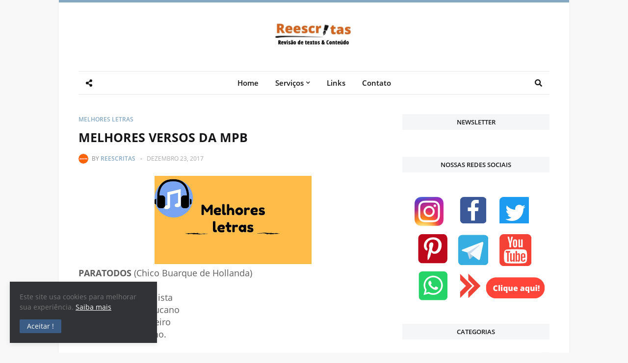

--- FILE ---
content_type: text/html; charset=UTF-8
request_url: http://www.blogreescritas.com/2017/12/melhores-versos-da-mpb_23.html
body_size: 33995
content:
<!DOCTYPE html>
<html class='ltr' dir='ltr' xmlns='http://www.w3.org/1999/xhtml' xmlns:b='http://www.google.com/2005/gml/b' xmlns:data='http://www.google.com/2005/gml/data' xmlns:expr='http://www.google.com/2005/gml/expr'>
<head>
<meta content='width=device-width, initial-scale=1, minimum-scale=1, maximum-scale=1' name='viewport'/>
<title>MELHORES VERSOS DA MPB</title>
<meta content='text/html; charset=UTF-8' http-equiv='Content-Type'/>
<meta content='blogger' name='generator'/>
<link href='http://www.blogreescritas.com/favicon.ico' rel='icon' type='image/x-icon'/>
<link href='http://www.blogreescritas.com/2017/12/melhores-versos-da-mpb_23.html' rel='canonical'/>
<link rel="alternate" type="application/atom+xml" title="Blogreescritas - Atom" href="http://www.blogreescritas.com/feeds/posts/default" />
<link rel="alternate" type="application/rss+xml" title="Blogreescritas - RSS" href="http://www.blogreescritas.com/feeds/posts/default?alt=rss" />
<link rel="service.post" type="application/atom+xml" title="Blogreescritas - Atom" href="https://www.blogger.com/feeds/698684909070389421/posts/default" />

<link rel="alternate" type="application/atom+xml" title="Blogreescritas - Atom" href="http://www.blogreescritas.com/feeds/3541993157835757526/comments/default" />
<!--Can't find substitution for tag [blog.openIdOpTag]-->
<meta content='Revisão de textos. Somos pós-graduados em revisão de textos pelo IEC PUC Minas e possuímos cursos de extensão na Universidade do livro/UNESP' name='description'/>
<link href='https://blogger.googleusercontent.com/img/b/R29vZ2xl/AVvXsEiGyJ5GEUA1fiGU9XrlqaB4qmPGO5PI3dfZO7Pzn3NG30X6Oz99fjgDJUkEPF5TprrS3jMHm4HeeMOkLihJzhMM3XceVx-xvhkPsbqAbaQznfqF62ty5QrOQ6g59TilbgqdI04m8RIpr_Yx/w680/4.jpg' rel='image_src'/>
<!-- Metadata for Open Graph protocol. See http://ogp.me/. -->
<meta content='article' property='og:type'/>
<meta content='MELHORES VERSOS DA MPB' property='og:title'/>
<meta content='http://www.blogreescritas.com/2017/12/melhores-versos-da-mpb_23.html' property='og:url'/>
<meta content='Revisão de textos. Somos pós-graduados em revisão de textos pelo IEC PUC Minas e possuímos cursos de extensão na Universidade do livro/UNESP' property='og:description'/>
<meta content='Blogreescritas' property='og:site_name'/>
<meta content='https://blogger.googleusercontent.com/img/b/R29vZ2xl/AVvXsEiGyJ5GEUA1fiGU9XrlqaB4qmPGO5PI3dfZO7Pzn3NG30X6Oz99fjgDJUkEPF5TprrS3jMHm4HeeMOkLihJzhMM3XceVx-xvhkPsbqAbaQznfqF62ty5QrOQ6g59TilbgqdI04m8RIpr_Yx/w680/4.jpg' property='og:image'/>
<meta content='https://blogger.googleusercontent.com/img/b/R29vZ2xl/AVvXsEiGyJ5GEUA1fiGU9XrlqaB4qmPGO5PI3dfZO7Pzn3NG30X6Oz99fjgDJUkEPF5TprrS3jMHm4HeeMOkLihJzhMM3XceVx-xvhkPsbqAbaQznfqF62ty5QrOQ6g59TilbgqdI04m8RIpr_Yx/w680/4.jpg' name='twitter:image'/>
<meta content='summary' name='twitter:card'/>
<meta content='MELHORES VERSOS DA MPB' name='twitter:title'/>
<meta content='http://www.blogreescritas.com/2017/12/melhores-versos-da-mpb_23.html' name='twitter:domain'/>
<meta content='Revisão de textos. Somos pós-graduados em revisão de textos pelo IEC PUC Minas e possuímos cursos de extensão na Universidade do livro/UNESP' name='twitter:description'/>
<!-- Font Awesome -->
<link href='https://use.fontawesome.com/releases/v5.0.10/css/all.css' rel='stylesheet'/>
<!-- Template Style CSS -->
<style type='text/css'>@font-face{font-family:'Open Sans';font-style:normal;font-weight:400;font-stretch:100%;font-display:swap;src:url(//fonts.gstatic.com/s/opensans/v44/memSYaGs126MiZpBA-UvWbX2vVnXBbObj2OVZyOOSr4dVJWUgsjZ0B4taVIUwaEQbjB_mQ.woff2)format('woff2');unicode-range:U+0460-052F,U+1C80-1C8A,U+20B4,U+2DE0-2DFF,U+A640-A69F,U+FE2E-FE2F;}@font-face{font-family:'Open Sans';font-style:normal;font-weight:400;font-stretch:100%;font-display:swap;src:url(//fonts.gstatic.com/s/opensans/v44/memSYaGs126MiZpBA-UvWbX2vVnXBbObj2OVZyOOSr4dVJWUgsjZ0B4kaVIUwaEQbjB_mQ.woff2)format('woff2');unicode-range:U+0301,U+0400-045F,U+0490-0491,U+04B0-04B1,U+2116;}@font-face{font-family:'Open Sans';font-style:normal;font-weight:400;font-stretch:100%;font-display:swap;src:url(//fonts.gstatic.com/s/opensans/v44/memSYaGs126MiZpBA-UvWbX2vVnXBbObj2OVZyOOSr4dVJWUgsjZ0B4saVIUwaEQbjB_mQ.woff2)format('woff2');unicode-range:U+1F00-1FFF;}@font-face{font-family:'Open Sans';font-style:normal;font-weight:400;font-stretch:100%;font-display:swap;src:url(//fonts.gstatic.com/s/opensans/v44/memSYaGs126MiZpBA-UvWbX2vVnXBbObj2OVZyOOSr4dVJWUgsjZ0B4jaVIUwaEQbjB_mQ.woff2)format('woff2');unicode-range:U+0370-0377,U+037A-037F,U+0384-038A,U+038C,U+038E-03A1,U+03A3-03FF;}@font-face{font-family:'Open Sans';font-style:normal;font-weight:400;font-stretch:100%;font-display:swap;src:url(//fonts.gstatic.com/s/opensans/v44/memSYaGs126MiZpBA-UvWbX2vVnXBbObj2OVZyOOSr4dVJWUgsjZ0B4iaVIUwaEQbjB_mQ.woff2)format('woff2');unicode-range:U+0307-0308,U+0590-05FF,U+200C-2010,U+20AA,U+25CC,U+FB1D-FB4F;}@font-face{font-family:'Open Sans';font-style:normal;font-weight:400;font-stretch:100%;font-display:swap;src:url(//fonts.gstatic.com/s/opensans/v44/memSYaGs126MiZpBA-UvWbX2vVnXBbObj2OVZyOOSr4dVJWUgsjZ0B5caVIUwaEQbjB_mQ.woff2)format('woff2');unicode-range:U+0302-0303,U+0305,U+0307-0308,U+0310,U+0312,U+0315,U+031A,U+0326-0327,U+032C,U+032F-0330,U+0332-0333,U+0338,U+033A,U+0346,U+034D,U+0391-03A1,U+03A3-03A9,U+03B1-03C9,U+03D1,U+03D5-03D6,U+03F0-03F1,U+03F4-03F5,U+2016-2017,U+2034-2038,U+203C,U+2040,U+2043,U+2047,U+2050,U+2057,U+205F,U+2070-2071,U+2074-208E,U+2090-209C,U+20D0-20DC,U+20E1,U+20E5-20EF,U+2100-2112,U+2114-2115,U+2117-2121,U+2123-214F,U+2190,U+2192,U+2194-21AE,U+21B0-21E5,U+21F1-21F2,U+21F4-2211,U+2213-2214,U+2216-22FF,U+2308-230B,U+2310,U+2319,U+231C-2321,U+2336-237A,U+237C,U+2395,U+239B-23B7,U+23D0,U+23DC-23E1,U+2474-2475,U+25AF,U+25B3,U+25B7,U+25BD,U+25C1,U+25CA,U+25CC,U+25FB,U+266D-266F,U+27C0-27FF,U+2900-2AFF,U+2B0E-2B11,U+2B30-2B4C,U+2BFE,U+3030,U+FF5B,U+FF5D,U+1D400-1D7FF,U+1EE00-1EEFF;}@font-face{font-family:'Open Sans';font-style:normal;font-weight:400;font-stretch:100%;font-display:swap;src:url(//fonts.gstatic.com/s/opensans/v44/memSYaGs126MiZpBA-UvWbX2vVnXBbObj2OVZyOOSr4dVJWUgsjZ0B5OaVIUwaEQbjB_mQ.woff2)format('woff2');unicode-range:U+0001-000C,U+000E-001F,U+007F-009F,U+20DD-20E0,U+20E2-20E4,U+2150-218F,U+2190,U+2192,U+2194-2199,U+21AF,U+21E6-21F0,U+21F3,U+2218-2219,U+2299,U+22C4-22C6,U+2300-243F,U+2440-244A,U+2460-24FF,U+25A0-27BF,U+2800-28FF,U+2921-2922,U+2981,U+29BF,U+29EB,U+2B00-2BFF,U+4DC0-4DFF,U+FFF9-FFFB,U+10140-1018E,U+10190-1019C,U+101A0,U+101D0-101FD,U+102E0-102FB,U+10E60-10E7E,U+1D2C0-1D2D3,U+1D2E0-1D37F,U+1F000-1F0FF,U+1F100-1F1AD,U+1F1E6-1F1FF,U+1F30D-1F30F,U+1F315,U+1F31C,U+1F31E,U+1F320-1F32C,U+1F336,U+1F378,U+1F37D,U+1F382,U+1F393-1F39F,U+1F3A7-1F3A8,U+1F3AC-1F3AF,U+1F3C2,U+1F3C4-1F3C6,U+1F3CA-1F3CE,U+1F3D4-1F3E0,U+1F3ED,U+1F3F1-1F3F3,U+1F3F5-1F3F7,U+1F408,U+1F415,U+1F41F,U+1F426,U+1F43F,U+1F441-1F442,U+1F444,U+1F446-1F449,U+1F44C-1F44E,U+1F453,U+1F46A,U+1F47D,U+1F4A3,U+1F4B0,U+1F4B3,U+1F4B9,U+1F4BB,U+1F4BF,U+1F4C8-1F4CB,U+1F4D6,U+1F4DA,U+1F4DF,U+1F4E3-1F4E6,U+1F4EA-1F4ED,U+1F4F7,U+1F4F9-1F4FB,U+1F4FD-1F4FE,U+1F503,U+1F507-1F50B,U+1F50D,U+1F512-1F513,U+1F53E-1F54A,U+1F54F-1F5FA,U+1F610,U+1F650-1F67F,U+1F687,U+1F68D,U+1F691,U+1F694,U+1F698,U+1F6AD,U+1F6B2,U+1F6B9-1F6BA,U+1F6BC,U+1F6C6-1F6CF,U+1F6D3-1F6D7,U+1F6E0-1F6EA,U+1F6F0-1F6F3,U+1F6F7-1F6FC,U+1F700-1F7FF,U+1F800-1F80B,U+1F810-1F847,U+1F850-1F859,U+1F860-1F887,U+1F890-1F8AD,U+1F8B0-1F8BB,U+1F8C0-1F8C1,U+1F900-1F90B,U+1F93B,U+1F946,U+1F984,U+1F996,U+1F9E9,U+1FA00-1FA6F,U+1FA70-1FA7C,U+1FA80-1FA89,U+1FA8F-1FAC6,U+1FACE-1FADC,U+1FADF-1FAE9,U+1FAF0-1FAF8,U+1FB00-1FBFF;}@font-face{font-family:'Open Sans';font-style:normal;font-weight:400;font-stretch:100%;font-display:swap;src:url(//fonts.gstatic.com/s/opensans/v44/memSYaGs126MiZpBA-UvWbX2vVnXBbObj2OVZyOOSr4dVJWUgsjZ0B4vaVIUwaEQbjB_mQ.woff2)format('woff2');unicode-range:U+0102-0103,U+0110-0111,U+0128-0129,U+0168-0169,U+01A0-01A1,U+01AF-01B0,U+0300-0301,U+0303-0304,U+0308-0309,U+0323,U+0329,U+1EA0-1EF9,U+20AB;}@font-face{font-family:'Open Sans';font-style:normal;font-weight:400;font-stretch:100%;font-display:swap;src:url(//fonts.gstatic.com/s/opensans/v44/memSYaGs126MiZpBA-UvWbX2vVnXBbObj2OVZyOOSr4dVJWUgsjZ0B4uaVIUwaEQbjB_mQ.woff2)format('woff2');unicode-range:U+0100-02BA,U+02BD-02C5,U+02C7-02CC,U+02CE-02D7,U+02DD-02FF,U+0304,U+0308,U+0329,U+1D00-1DBF,U+1E00-1E9F,U+1EF2-1EFF,U+2020,U+20A0-20AB,U+20AD-20C0,U+2113,U+2C60-2C7F,U+A720-A7FF;}@font-face{font-family:'Open Sans';font-style:normal;font-weight:400;font-stretch:100%;font-display:swap;src:url(//fonts.gstatic.com/s/opensans/v44/memSYaGs126MiZpBA-UvWbX2vVnXBbObj2OVZyOOSr4dVJWUgsjZ0B4gaVIUwaEQbjA.woff2)format('woff2');unicode-range:U+0000-00FF,U+0131,U+0152-0153,U+02BB-02BC,U+02C6,U+02DA,U+02DC,U+0304,U+0308,U+0329,U+2000-206F,U+20AC,U+2122,U+2191,U+2193,U+2212,U+2215,U+FEFF,U+FFFD;}</style>
<style id='page-skin-1' type='text/css'><!--
/*
-----------------------------------------------
Blogger Template Style
Name:        Amalia
Version:     1.1.0 - Premium
Author:      Templateify
Author Url:  https://www.templateify.com/
----------------------------------------------- */
/*-- Google Font --*/
@font-face{font-family:'Open Sans';font-style:italic;font-weight:400;src:local('Open Sans Italic'),local(OpenSans-Italic),url(https://fonts.gstatic.com/s/opensans/v15/mem6YaGs126MiZpBA-UFUK0Udc1UAw.woff2) format("woff2");unicode-range:U+0460-052F,U+1C80-1C88,U+20B4,U+2DE0-2DFF,U+A640-A69F,U+FE2E-FE2F}
@font-face{font-family:'Open Sans';font-style:italic;font-weight:400;src:local('Open Sans Italic'),local(OpenSans-Italic),url(https://fonts.gstatic.com/s/opensans/v15/mem6YaGs126MiZpBA-UFUK0ddc1UAw.woff2) format("woff2");unicode-range:U+0400-045F,U+0490-0491,U+04B0-04B1,U+2116}
@font-face{font-family:'Open Sans';font-style:italic;font-weight:400;src:local('Open Sans Italic'),local(OpenSans-Italic),url(https://fonts.gstatic.com/s/opensans/v15/mem6YaGs126MiZpBA-UFUK0Vdc1UAw.woff2) format("woff2");unicode-range:U+1F00-1FFF}
@font-face{font-family:'Open Sans';font-style:italic;font-weight:400;src:local('Open Sans Italic'),local(OpenSans-Italic),url(https://fonts.gstatic.com/s/opensans/v15/mem6YaGs126MiZpBA-UFUK0adc1UAw.woff2) format("woff2");unicode-range:U+0370-03FF}
@font-face{font-family:'Open Sans';font-style:italic;font-weight:400;src:local('Open Sans Italic'),local(OpenSans-Italic),url(https://fonts.gstatic.com/s/opensans/v15/mem6YaGs126MiZpBA-UFUK0Wdc1UAw.woff2) format("woff2");unicode-range:U+0102-0103,U+0110-0111,U+1EA0-1EF9,U+20AB}
@font-face{font-family:'Open Sans';font-style:italic;font-weight:400;src:local('Open Sans Italic'),local(OpenSans-Italic),url(https://fonts.gstatic.com/s/opensans/v15/mem6YaGs126MiZpBA-UFUK0Xdc1UAw.woff2) format("woff2");unicode-range:U+0100-024F,U+0259,U+1E00-1EFF,U+2020,U+20A0-20AB,U+20AD-20CF,U+2113,U+2C60-2C7F,U+A720-A7FF}
@font-face{font-family:'Open Sans';font-style:italic;font-weight:400;src:local('Open Sans Italic'),local(OpenSans-Italic),url(https://fonts.gstatic.com/s/opensans/v15/mem6YaGs126MiZpBA-UFUK0Zdc0.woff2) format("woff2");unicode-range:U+0000-00FF,U+0131,U+0152-0153,U+02BB-02BC,U+02C6,U+02DA,U+02DC,U+2000-206F,U+2074,U+20AC,U+2122,U+2191,U+2193,U+2212,U+2215,U+FEFF,U+FFFD}
@font-face{font-family:'Open Sans';font-style:italic;font-weight:600;src:local('Open Sans SemiBold Italic'),local(OpenSans-SemiBoldItalic),url(https://fonts.gstatic.com/s/opensans/v15/memnYaGs126MiZpBA-UFUKXGUdhmIqOjjg.woff2) format("woff2");unicode-range:U+0460-052F,U+1C80-1C88,U+20B4,U+2DE0-2DFF,U+A640-A69F,U+FE2E-FE2F}
@font-face{font-family:'Open Sans';font-style:italic;font-weight:600;src:local('Open Sans SemiBold Italic'),local(OpenSans-SemiBoldItalic),url(https://fonts.gstatic.com/s/opensans/v15/memnYaGs126MiZpBA-UFUKXGUdhvIqOjjg.woff2) format("woff2");unicode-range:U+0400-045F,U+0490-0491,U+04B0-04B1,U+2116}
@font-face{font-family:'Open Sans';font-style:italic;font-weight:600;src:local('Open Sans SemiBold Italic'),local(OpenSans-SemiBoldItalic),url(https://fonts.gstatic.com/s/opensans/v15/memnYaGs126MiZpBA-UFUKXGUdhnIqOjjg.woff2) format("woff2");unicode-range:U+1F00-1FFF}
@font-face{font-family:'Open Sans';font-style:italic;font-weight:600;src:local('Open Sans SemiBold Italic'),local(OpenSans-SemiBoldItalic),url(https://fonts.gstatic.com/s/opensans/v15/memnYaGs126MiZpBA-UFUKXGUdhoIqOjjg.woff2) format("woff2");unicode-range:U+0370-03FF}
@font-face{font-family:'Open Sans';font-style:italic;font-weight:600;src:local('Open Sans SemiBold Italic'),local(OpenSans-SemiBoldItalic),url(https://fonts.gstatic.com/s/opensans/v15/memnYaGs126MiZpBA-UFUKXGUdhkIqOjjg.woff2) format("woff2");unicode-range:U+0102-0103,U+0110-0111,U+1EA0-1EF9,U+20AB}
@font-face{font-family:'Open Sans';font-style:italic;font-weight:600;src:local('Open Sans SemiBold Italic'),local(OpenSans-SemiBoldItalic),url(https://fonts.gstatic.com/s/opensans/v15/memnYaGs126MiZpBA-UFUKXGUdhlIqOjjg.woff2) format("woff2");unicode-range:U+0100-024F,U+0259,U+1E00-1EFF,U+2020,U+20A0-20AB,U+20AD-20CF,U+2113,U+2C60-2C7F,U+A720-A7FF}
@font-face{font-family:'Open Sans';font-style:italic;font-weight:600;src:local('Open Sans SemiBold Italic'),local(OpenSans-SemiBoldItalic),url(https://fonts.gstatic.com/s/opensans/v15/memnYaGs126MiZpBA-UFUKXGUdhrIqM.woff2) format("woff2");unicode-range:U+0000-00FF,U+0131,U+0152-0153,U+02BB-02BC,U+02C6,U+02DA,U+02DC,U+2000-206F,U+2074,U+20AC,U+2122,U+2191,U+2193,U+2212,U+2215,U+FEFF,U+FFFD}
@font-face{font-family:'Open Sans';font-style:italic;font-weight:700;src:local('Open Sans Bold Italic'),local(OpenSans-BoldItalic),url(https://fonts.gstatic.com/s/opensans/v15/memnYaGs126MiZpBA-UFUKWiUNhmIqOjjg.woff2) format("woff2");unicode-range:U+0460-052F,U+1C80-1C88,U+20B4,U+2DE0-2DFF,U+A640-A69F,U+FE2E-FE2F}
@font-face{font-family:'Open Sans';font-style:italic;font-weight:700;src:local('Open Sans Bold Italic'),local(OpenSans-BoldItalic),url(https://fonts.gstatic.com/s/opensans/v15/memnYaGs126MiZpBA-UFUKWiUNhvIqOjjg.woff2) format("woff2");unicode-range:U+0400-045F,U+0490-0491,U+04B0-04B1,U+2116}
@font-face{font-family:'Open Sans';font-style:italic;font-weight:700;src:local('Open Sans Bold Italic'),local(OpenSans-BoldItalic),url(https://fonts.gstatic.com/s/opensans/v15/memnYaGs126MiZpBA-UFUKWiUNhnIqOjjg.woff2) format("woff2");unicode-range:U+1F00-1FFF}
@font-face{font-family:'Open Sans';font-style:italic;font-weight:700;src:local('Open Sans Bold Italic'),local(OpenSans-BoldItalic),url(https://fonts.gstatic.com/s/opensans/v15/memnYaGs126MiZpBA-UFUKWiUNhoIqOjjg.woff2) format("woff2");unicode-range:U+0370-03FF}
@font-face{font-family:'Open Sans';font-style:italic;font-weight:700;src:local('Open Sans Bold Italic'),local(OpenSans-BoldItalic),url(https://fonts.gstatic.com/s/opensans/v15/memnYaGs126MiZpBA-UFUKWiUNhkIqOjjg.woff2) format("woff2");unicode-range:U+0102-0103,U+0110-0111,U+1EA0-1EF9,U+20AB}
@font-face{font-family:'Open Sans';font-style:italic;font-weight:700;src:local('Open Sans Bold Italic'),local(OpenSans-BoldItalic),url(https://fonts.gstatic.com/s/opensans/v15/memnYaGs126MiZpBA-UFUKWiUNhlIqOjjg.woff2) format("woff2");unicode-range:U+0100-024F,U+0259,U+1E00-1EFF,U+2020,U+20A0-20AB,U+20AD-20CF,U+2113,U+2C60-2C7F,U+A720-A7FF}
@font-face{font-family:'Open Sans';font-style:italic;font-weight:700;src:local('Open Sans Bold Italic'),local(OpenSans-BoldItalic),url(https://fonts.gstatic.com/s/opensans/v15/memnYaGs126MiZpBA-UFUKWiUNhrIqM.woff2) format("woff2");unicode-range:U+0000-00FF,U+0131,U+0152-0153,U+02BB-02BC,U+02C6,U+02DA,U+02DC,U+2000-206F,U+2074,U+20AC,U+2122,U+2191,U+2193,U+2212,U+2215,U+FEFF,U+FFFD}
@font-face{font-family:'Open Sans';font-style:normal;font-weight:400;src:local('Open Sans Regular'),local(OpenSans-Regular),url(https://fonts.gstatic.com/s/opensans/v15/mem8YaGs126MiZpBA-UFWJ0bbck.woff2) format("woff2");unicode-range:U+0460-052F,U+1C80-1C88,U+20B4,U+2DE0-2DFF,U+A640-A69F,U+FE2E-FE2F}
@font-face{font-family:'Open Sans';font-style:normal;font-weight:400;src:local('Open Sans Regular'),local(OpenSans-Regular),url(https://fonts.gstatic.com/s/opensans/v15/mem8YaGs126MiZpBA-UFUZ0bbck.woff2) format("woff2");unicode-range:U+0400-045F,U+0490-0491,U+04B0-04B1,U+2116}
@font-face{font-family:'Open Sans';font-style:normal;font-weight:400;src:local('Open Sans Regular'),local(OpenSans-Regular),url(https://fonts.gstatic.com/s/opensans/v15/mem8YaGs126MiZpBA-UFWZ0bbck.woff2) format("woff2");unicode-range:U+1F00-1FFF}
@font-face{font-family:'Open Sans';font-style:normal;font-weight:400;src:local('Open Sans Regular'),local(OpenSans-Regular),url(https://fonts.gstatic.com/s/opensans/v15/mem8YaGs126MiZpBA-UFVp0bbck.woff2) format("woff2");unicode-range:U+0370-03FF}
@font-face{font-family:'Open Sans';font-style:normal;font-weight:400;src:local('Open Sans Regular'),local(OpenSans-Regular),url(https://fonts.gstatic.com/s/opensans/v15/mem8YaGs126MiZpBA-UFWp0bbck.woff2) format("woff2");unicode-range:U+0102-0103,U+0110-0111,U+1EA0-1EF9,U+20AB}
@font-face{font-family:'Open Sans';font-style:normal;font-weight:400;src:local('Open Sans Regular'),local(OpenSans-Regular),url(https://fonts.gstatic.com/s/opensans/v15/mem8YaGs126MiZpBA-UFW50bbck.woff2) format("woff2");unicode-range:U+0100-024F,U+0259,U+1E00-1EFF,U+2020,U+20A0-20AB,U+20AD-20CF,U+2113,U+2C60-2C7F,U+A720-A7FF}
@font-face{font-family:'Open Sans';font-style:normal;font-weight:400;src:local('Open Sans Regular'),local(OpenSans-Regular),url(https://fonts.gstatic.com/s/opensans/v15/mem8YaGs126MiZpBA-UFVZ0b.woff2) format("woff2");unicode-range:U+0000-00FF,U+0131,U+0152-0153,U+02BB-02BC,U+02C6,U+02DA,U+02DC,U+2000-206F,U+2074,U+20AC,U+2122,U+2191,U+2193,U+2212,U+2215,U+FEFF,U+FFFD}
@font-face{font-family:'Open Sans';font-style:normal;font-weight:600;src:local('Open Sans SemiBold'),local(OpenSans-SemiBold),url(https://fonts.gstatic.com/s/opensans/v15/mem5YaGs126MiZpBA-UNirkOX-hpOqc.woff2) format("woff2");unicode-range:U+0460-052F,U+1C80-1C88,U+20B4,U+2DE0-2DFF,U+A640-A69F,U+FE2E-FE2F}
@font-face{font-family:'Open Sans';font-style:normal;font-weight:600;src:local('Open Sans SemiBold'),local(OpenSans-SemiBold),url(https://fonts.gstatic.com/s/opensans/v15/mem5YaGs126MiZpBA-UNirkOVuhpOqc.woff2) format("woff2");unicode-range:U+0400-045F,U+0490-0491,U+04B0-04B1,U+2116}
@font-face{font-family:'Open Sans';font-style:normal;font-weight:600;src:local('Open Sans SemiBold'),local(OpenSans-SemiBold),url(https://fonts.gstatic.com/s/opensans/v15/mem5YaGs126MiZpBA-UNirkOXuhpOqc.woff2) format("woff2");unicode-range:U+1F00-1FFF}
@font-face{font-family:'Open Sans';font-style:normal;font-weight:600;src:local('Open Sans SemiBold'),local(OpenSans-SemiBold),url(https://fonts.gstatic.com/s/opensans/v15/mem5YaGs126MiZpBA-UNirkOUehpOqc.woff2) format("woff2");unicode-range:U+0370-03FF}
@font-face{font-family:'Open Sans';font-style:normal;font-weight:600;src:local('Open Sans SemiBold'),local(OpenSans-SemiBold),url(https://fonts.gstatic.com/s/opensans/v15/mem5YaGs126MiZpBA-UNirkOXehpOqc.woff2) format("woff2");unicode-range:U+0102-0103,U+0110-0111,U+1EA0-1EF9,U+20AB}
@font-face{font-family:'Open Sans';font-style:normal;font-weight:600;src:local('Open Sans SemiBold'),local(OpenSans-SemiBold),url(https://fonts.gstatic.com/s/opensans/v15/mem5YaGs126MiZpBA-UNirkOXOhpOqc.woff2) format("woff2");unicode-range:U+0100-024F,U+0259,U+1E00-1EFF,U+2020,U+20A0-20AB,U+20AD-20CF,U+2113,U+2C60-2C7F,U+A720-A7FF}
@font-face{font-family:'Open Sans';font-style:normal;font-weight:600;src:local('Open Sans SemiBold'),local(OpenSans-SemiBold),url(https://fonts.gstatic.com/s/opensans/v15/mem5YaGs126MiZpBA-UNirkOUuhp.woff2) format("woff2");unicode-range:U+0000-00FF,U+0131,U+0152-0153,U+02BB-02BC,U+02C6,U+02DA,U+02DC,U+2000-206F,U+2074,U+20AC,U+2122,U+2191,U+2193,U+2212,U+2215,U+FEFF,U+FFFD}
@font-face{font-family:'Open Sans';font-style:normal;font-weight:700;src:local('Open Sans Bold'),local(OpenSans-Bold),url(https://fonts.gstatic.com/s/opensans/v15/mem5YaGs126MiZpBA-UN7rgOX-hpOqc.woff2) format("woff2");unicode-range:U+0460-052F,U+1C80-1C88,U+20B4,U+2DE0-2DFF,U+A640-A69F,U+FE2E-FE2F}
@font-face{font-family:'Open Sans';font-style:normal;font-weight:700;src:local('Open Sans Bold'),local(OpenSans-Bold),url(https://fonts.gstatic.com/s/opensans/v15/mem5YaGs126MiZpBA-UN7rgOVuhpOqc.woff2) format("woff2");unicode-range:U+0400-045F,U+0490-0491,U+04B0-04B1,U+2116}
@font-face{font-family:'Open Sans';font-style:normal;font-weight:700;src:local('Open Sans Bold'),local(OpenSans-Bold),url(https://fonts.gstatic.com/s/opensans/v15/mem5YaGs126MiZpBA-UN7rgOXuhpOqc.woff2) format("woff2");unicode-range:U+1F00-1FFF}
@font-face{font-family:'Open Sans';font-style:normal;font-weight:700;src:local('Open Sans Bold'),local(OpenSans-Bold),url(https://fonts.gstatic.com/s/opensans/v15/mem5YaGs126MiZpBA-UN7rgOUehpOqc.woff2) format("woff2");unicode-range:U+0370-03FF}
@font-face{font-family:'Open Sans';font-style:normal;font-weight:700;src:local('Open Sans Bold'),local(OpenSans-Bold),url(https://fonts.gstatic.com/s/opensans/v15/mem5YaGs126MiZpBA-UN7rgOXehpOqc.woff2) format("woff2");unicode-range:U+0102-0103,U+0110-0111,U+1EA0-1EF9,U+20AB}
@font-face{font-family:'Open Sans';font-style:normal;font-weight:700;src:local('Open Sans Bold'),local(OpenSans-Bold),url(https://fonts.gstatic.com/s/opensans/v15/mem5YaGs126MiZpBA-UN7rgOXOhpOqc.woff2) format("woff2");unicode-range:U+0100-024F,U+0259,U+1E00-1EFF,U+2020,U+20A0-20AB,U+20AD-20CF,U+2113,U+2C60-2C7F,U+A720-A7FF}
@font-face{font-family:'Open Sans';font-style:normal;font-weight:700;src:local('Open Sans Bold'),local(OpenSans-Bold),url(https://fonts.gstatic.com/s/opensans/v15/mem5YaGs126MiZpBA-UN7rgOUuhp.woff2) format("woff2");unicode-range:U+0000-00FF,U+0131,U+0152-0153,U+02BB-02BC,U+02C6,U+02DA,U+02DC,U+2000-206F,U+2074,U+20AC,U+2122,U+2191,U+2193,U+2212,U+2215,U+FEFF,U+FFFD}
/*-- Reset CSS --*/
a,abbr,acronym,address,applet,b,big,blockquote,body,caption,center,cite,code,dd,del,dfn,div,dl,dt,em,fieldset,font,form,h1,h2,h3,h4,h5,h6,html,i,iframe,img,ins,kbd,label,legend,li,object,p,pre,q,s,samp,small,span,strike,strong,sub,sup,table,tbody,td,tfoot,th,thead,tr,tt,u,ul,var{padding:0;border:0;outline:0;vertical-align:baseline;background:0 0;text-decoration:none}form,textarea,input,button{-webkit-appearance:none;-moz-appearance:none;appearance:none;border-radius:0}dl,ul{list-style-position:inside;font-weight:400;list-style:none}ul li{list-style:none}caption,th{text-align:center}img{border:none;position:relative}a,a:visited{text-decoration:none}.clearfix{clear:both}.section,.widget,.widget ul{margin:0;padding:0}a{color:#84a8c1}a img{border:0}abbr{text-decoration:none}.CSS_LIGHTBOX{z-index:999999!important}.separator a{clear:none!important;float:none!important;margin-left:0!important;margin-right:0!important}#navbar-iframe,.widget-item-control,a.quickedit,.home-link,.feed-links{display:none!important}.center{display:table;margin:0 auto;position:relative}.widget > h2,.widget > h3{display:none}.widget iframe,.widget img{max-width:100%}
/*-- Body Content CSS --*/
body{background:#f8f8f8 url() repeat scroll top left;background-color:#f8f8f8;font-family:'Open Sans',sans-serif;font-size:14px;font-weight:400;color:#5e5e5e;word-wrap:break-word;margin:0;padding:0}
#outer-wrapper{background-color:#fff;max-width:calc(960px + 80px);margin:0 auto;border-top:5px solid #84a8c1;box-shadow:0 0 5px rgba(50,50,50,.05)}
.row-x1{width:960px}
#content-wrapper{margin:40px auto 0;overflow:hidden}
#content-wrapper > .container{margin:0 -15px}
#main-wrapper{float:left;overflow:hidden;width:66.66666667%;box-sizing:border-box;padding:0 15px}
#sidebar-wrapper{float:right;overflow:hidden;width:33.33333333%;box-sizing:border-box;padding:0 15px}
.post-image-wrap{position:relative;display:block}
.before-mask:before{content:'';position:absolute;left:0;right:0;bottom:0;height:65%;background-image:linear-gradient(to bottom,transparent,rgba(0,0,0,0.65));z-index:2;opacity:.9;transition:opacity .17s ease}
.post-image:after{content:'';position:absolute;top:0;left:0;width:100%;height:100%;z-index:2;background-color:rgba(0,0,0,0.2);opacity:0;transition:opacity .17s ease}
.post-image:hover:after,.post-image-wrap:hover .post-image:after,.featured-item .post-content:hover .post-image:after,.block-item .post-content:hover .post-image:after,.column-item .post-content:hover .post-image:after,.FeaturedPost .post-content:hover .post-image:after{opacity:1}
.post-image,.cmm-avatar,.about-author .avatar-container,.comments .avatar-image-container{background-color:#f9f9f9;color:transparent!important}
.post-thumb{display:block;position:relative;width:100%;height:100%;background-size:cover;background-position:center;background-repeat:no-repeat;z-index:1;opacity:0;transition:opacity .17s ease}
.post-thumb.opt-ify{opacity:1}
.post-title a{color:#161619;display:block;transition:color .17s ease}
.post-title a:hover{color:#84a8c1}
.social a:before{display:inline-block;font-family:'Font Awesome 5 Brands';font-style:normal;font-weight:400}
.social .blogger a:before{content:"\f37d"}
.social .facebook a:before{content:"\f09a"}
.social .facebook-f a:before{content:"\f39e"}
.social .twitter a:before{content:"\f099"}
.social .gplus a:before{content:"\f0d5"}
.social .rss a:before{content:"\f09e";font-family:'Font Awesome 5 Free';font-weight:900}
.social .youtube a:before{content:"\f167"}
.social .skype a:before{content:"\f17e"}
.social .stumbleupon a:before{content:"\f1a4"}
.social .tumblr a:before{content:"\f173"}
.social .vk a:before{content:"\f189"}
.social .stack-overflow a:before{content:"\f16c"}
.social .github a:before{content:"\f09b"}
.social .linkedin a:before{content:"\f0e1"}
.social .dribbble a:before{content:"\f17d"}
.social .soundcloud a:before{content:"\f1be"}
.social .behance a:before{content:"\f1b4"}
.social .digg a:before{content:"\f1a6"}
.social .instagram a:before{content:"\f16d"}
.social .pinterest a:before{content:"\f0d2"}
.social .pinterest-p a:before{content:"\f231"}
.social .twitch a:before{content:"\f1e8"}
.social .delicious a:before{content:"\f1a5"}
.social .codepen a:before{content:"\f1cb"}
.social .flipboard a:before{content:"\f44d"}
.social .reddit a:before{content:"\f1a1"}
.social .whatsapp a:before{content:"\f232"}
.social .messenger a:before{content:"\f39f"}
.social .snapchat a:before{content:"\f2ac"}
.social .email a:before{content:"\f0e0";font-family:'Font Awesome 5 Free'}
.social .external-link a:before{content:"\f35d";font-family:'Font Awesome 5 Free';font-weight:900}
.social-color .blogger a{background-color:#ff5722}
.social-color .facebook a,.social-color .facebook-f a{background-color:#3b5999}
.social-color .twitter a{background-color:#00acee}
.social-color .gplus a{background-color:#db4a39}
.social-color .youtube a{background-color:#db4a39}
.social-color .instagram a{background:linear-gradient(15deg,#ffb13d,#dd277b,#4d5ed4)}
.social-color .pinterest a,.social-color .pinterest-p a{background-color:#ca2127}
.social-color .dribbble a{background-color:#ea4c89}
.social-color .linkedin a{background-color:#0077b5}
.social-color .tumblr a{background-color:#365069}
.social-color .twitch a{background-color:#6441a5}
.social-color .rss a{background-color:#ffc200}
.social-color .skype a{background-color:#00aff0}
.social-color .stumbleupon a{background-color:#eb4823}
.social-color .vk a{background-color:#4a76a8}
.social-color .stack-overflow a{background-color:#f48024}
.social-color .github a{background-color:#24292e}
.social-color .soundcloud a{background:linear-gradient(#ff7400,#ff3400)}
.social-color .behance a{background-color:#191919}
.social-color .digg a{background-color:#1b1a19}
.social-color .delicious a{background-color:#0076e8}
.social-color .codepen a{background-color:#000}
.social-color .flipboard a{background-color:#f52828}
.social-color .reddit a{background-color:#ff4500}
.social-color .whatsapp a{background-color:#3fbb50}
.social-color .messenger a{background-color:#0084ff}
.social-color .snapchat a{background-color:#ffe700}
.social-color .email a{background-color:#888}
.social-color .external-link a{background-color:#161619}
.social-text .facebook a:after,.social-text .facebook-f a:after{content:"Facebook"}
.social-text .twitter a:after{content:"Twitter"}
.social-text .gplus a:after{content:"Google +"}
#header-wrap{position:relative}
#header-wrap .container{margin:0 auto}
.header-logo{float:left;width:100%}
.header-logo .container{margin:0 auto}
.main-logo{position:relative;float:left;width:100%;max-height:60px;text-align:center;padding:40px 0}
.main-logo .header-logo-image{display:inline-block;overflow:hidden}
.main-logo img{max-width:100%;max-height:60px;margin:0}
.main-logo h1{font-family:'Georgia',serif;font-size:47px;color:#84a8c1;line-height:60px;margin:0}
.main-logo h1 a{color:#84a8c1}
.main-logo #h1-tag{position:absolute;top:-9000px;left:-9000px;display:none;visibility:hidden}
.header-menu{position:relative;float:left;width:100%;height:46px;border-top:1px solid #e7e7e7;border-bottom:1px solid #e7e7e7}
.header-menu .container{margin:0 auto}
.social-icons .widget > .widget-title,.social-icons.no-items{display:none}
.social-toggle{position:absolute;top:0;left:0;display:block;height:46px;background-color:#fff;color:#161619;font-size:15px;line-height:46px;text-align:center;cursor:pointer;z-index:20;padding:0 15px;transition:color .17s ease}
.social-toggle:before{content:"\f1e0";font-family:'Font Awesome 5 Free';font-weight:900}
.social-active .social-toggle:before{content:"\f00d";font-family:'Font Awesome 5 Free';font-weight:900}
.social-toggle:hover{color:#84a8c1}
.social-icons{display:none;position:absolute;top:0;left:0;height:46px;width:100%;background-color:#fff;text-align:center;z-index:15}
.social-icons .social li{display:inline-block;padding:0;margin:0}
.social-icons .social li a{display:block;height:46px;font-size:16px;color:#161619;line-height:46px;padding:0 10px;margin:0 5px;transition:color .17s ease}
.social-icons .social li a:hover{color:#84a8c1}
#main-menu .widget,#main-menu .widget > .widget-title{display:none}
#main-menu .show-menu{display:block}
#main-menu{position:relative;height:46px;text-align:center;z-index:10}
#main-menu ul > li{position:relative;display:inline-block;padding:0;margin:0}
#main-menu ul > li > a{position:relative;height:46px;color:#161619;font-size:15px;font-weight:600;line-height:46px;display:inline-block;text-decoration:none;margin:0;padding:0 15px;transition:color .17s}
#main-menu ul > li:hover > a{color:#84a8c1}
#main-menu ul > li > ul{position:absolute;float:left;left:0;top:46px;width:180px;background-color:#fff;z-index:99999;border:1px solid #e7e7e7;visibility:hidden;opacity:0;-webkit-transform:translateY(-10px);-moz-transform:translateY(-10px);transform:translateY(-10px)}
#main-menu ul > li > ul > li > ul{position:absolute;float:left;top:-1px;left:100%;-webkit-transform:translateX(-10px);-moz-transform:translateX(-10px);transform:translateX(-10px)}
#main-menu ul > li > ul > li{display:block;float:none;position:relative;border-bottom:1px solid #e7e7e7}
#main-menu ul > li > ul li:last-child{border:0}
#main-menu ul > li > ul > li a{display:block;height:34px;font-size:13px;color:#161619;font-weight:600;line-height:34px;box-sizing:border-box;padding:0 15px;transition:color .17s}
#main-menu ul > li > ul > li:hover > a{color:#84a8c1}
#main-menu ul > li.has-sub > a:after{content:'\f078';float:right;font-family:'Font Awesome 5 Free';font-size:9px;font-weight:900;margin:0 0 0 5px}
#main-menu ul > li > ul > li.has-sub > a:after{content:'\f054';float:right;margin:0}
#main-menu ul > li:hover > ul,#main-menu ul > li > ul > li:hover > ul{visibility:visible;opacity:1;-webkit-backface-visibility:hidden;-webkit-transform:translate(0);-moz-transform:translate(0);transform:translate(0)}
#main-menu ul ul{transition:all .17s ease}
.show-search,.hide-search{position:absolute;top:0;right:0;display:block;height:46px;background-color:#fff;color:#161619;font-size:15px;line-height:46px;text-align:center;cursor:pointer;z-index:20;padding:0 15px;transition:color .17s ease}
.show-search:before{content:"\f002";font-family:'Font Awesome 5 Free';font-weight:900}
.hide-search:before{content:"\f00d";font-family:'Font Awesome 5 Free';font-weight:900}
.show-search:hover,.hide-search:hover{color:#84a8c1}
#nav-search{display:none;position:absolute;left:0;top:0;width:100%;height:46px;z-index:25;background-color:#fff;box-sizing:border-box;padding:0}
#nav-search .search-form{width:100%;height:46px;background-color:rgba(0,0,0,0);line-height:46px;overflow:hidden;padding:0}
#nav-search .search-input{width:100%;height:46px;color:#161619;margin:0;padding:0 46px 0 15px;background-color:rgba(0,0,0,0);font-family:inherit;font-size:13px;font-weight:400;box-sizing:border-box;border:0}
#nav-search .search-input:focus{color:#161619;outline:none}
.overlay{display:none;position:fixed;top:0;left:0;right:0;bottom:0;background:rgba(0,0,0,.3);z-index:990;margin:0}
.show-mobile-menu{position:absolute;top:0;left:0;display:none;height:46px;background-color:#fff;color:#161619;font-size:16px;font-weight:600;line-height:46px;text-align:center;cursor:pointer;z-index:20;padding:0 15px;transition:color .17s ease}
.show-mobile-menu:before{content:"\f0c9";font-family:'Font Awesome 5 Free';font-weight:900;margin:0 5px 0 0}
.show-mobile-menu:hover{color:#84a8c1}
.hide-mobile-menu{position:absolute;top:0;right:0;display:block;width:46px;height:46px;background-color:#fff;color:#161619;font-size:16px;line-height:46px;text-align:center;cursor:pointer;z-index:20;transition:color .17s ease}
.hide-mobile-menu:before{content:"\f00d";font-family:'Font Awesome 5 Free';font-weight:900}
.hide-mobile-menu:hover{color:#84a8c1}
.slide-menu{display:none;position:fixed;width:300px;max-height:100%;overflow:auto;top:0;left:0;bottom:0;background-color:#fff;z-index:1010;transform:translateX(-100%);visibility:hidden;box-shadow:3px 0 7px rgba(0,0,0,0.1);transition:all .17s ease}
.nav-active .slide-menu{transform:translateX(0px);visibility:visible}
.slide-menu-header{float:left;width:100%;height:46px;overflow:hidden;border-bottom:1px solid #e7e7e7}
.social-mobile{display:block;padding:0 20px}
.social-mobile ul{font-size:14px;line-height:46px;z-index:15;margin:0}
.social-mobile ul li{display:inline-block;margin:0 5px 0 0}
.social-mobile ul li a{display:block;color:#161619;padding:0 7px;transition:color .17s ease}
.social-mobile ul li:first-child a{padding-left:0}
.social-mobile ul li a:hover{color:#84a8c1}
.mobile-menu{position:relative;float:left;width:100%;box-sizing:border-box;padding:20px 30px}
.mobile-menu > ul{margin:0}
.mobile-menu .m-sub{display:none;padding:0}
.mobile-menu ul li{position:relative;display:block;overflow:hidden;float:left;width:100%;font-size:16px;font-weight:600;line-height:40px;margin:0;padding:0;border-top:1px solid rgba(0,0,0,0.02)}
.mobile-menu > ul li ul{overflow:hidden}
.mobile-menu > ul > li:first-child{border-top:0}
.mobile-menu > ul > li:last-child{border-bottom:1px solid rgba(0,0,0,0.02)}
.mobile-menu ul li a{color:#161619;padding:0;display:block;transition:color .17s ease}
.mobile-menu ul li.has-sub .submenu-toggle{position:absolute;top:0;right:0;color:#161619;cursor:pointer}
.mobile-menu ul li.has-sub .submenu-toggle:after{content:'\f054';font-family:'Font Awesome 5 Free';font-weight:900;float:right;width:40px;font-size:12px;text-align:center;transition:all .17s ease}
.mobile-menu ul li.has-sub.show > .submenu-toggle:after{transform:rotate(90deg)}
.mobile-menu ul li a:hover,.mobile-menu ul li.has-sub.show > a,.mobile-menu ul li.has-sub.show > .submenu-toggle{color:#84a8c1}
.mobile-menu > ul > li > ul > li a{font-size:14px;padding:0 0 0 15px}
.mobile-menu > ul > li > ul > li > ul > li > a{padding:0 0 0 30px}
.mobile-menu ul > li > .submenu-toggle:hover{color:#84a8c1}
.nav-active #outer-wrapper{position:fixed;width:100%;overflow:hidden;filter:blur(2px)}
.nav-active{position:fixed;width:100%;overflow:hidden}
.nav-active .back-top{opacity:0!important}
#featured-post{margin:0 auto}
.feat-sec.no-items{display:none}
.feat-sec .FeaturedPost .post{position:relative;overflow:hidden;padding:0 0 40px;margin:40px 0 0;border-bottom:1px solid #e7e7e7}
.FeaturedPost .post-image-wrap{float:left;width:45%;height:270px;overflow:hidden;margin:0 25px 0 0}
.FeaturedPost .post-image{width:100%;height:100%;position:relative;display:block;z-index:1;overflow:hidden}
.FeaturedPost .post-header,.FeaturedPost .post-content{overflow:hidden}
.feat-sec .FeaturedPost .post-meta{margin:3px 0 10px}
.FeaturedPost .post-title{font-size:25px;font-weight:700;line-height:1.5em;text-decoration:none;margin:0}
.FeaturedPost .post-snippet{font-size:14px}
.feat-sec .FeaturedPost a.read-more{margin:20px 0 0}
#main-wrapper > .section{float:left;width:100%}
#custom-ads,#ad-top,#ad-footer{display:none;float:left;width:100%;margin:0}
.main-ads .widget > .widget-title > h3,#ad-top .widget > .widget-title > h3,#ad-footer .widget > .widget-title > h3{height:auto;font-size:10px;color:#aaa;font-weight:400;text-transform:inherit;margin:0 0 5px}
.main-ads .widget,#ad-top .widget,#ad-footer .widget{width:728px;max-width:100%;margin:25px auto 0}
.main-ads .widget{margin:0 auto}
.main-ads .widget .widget-content,#ad-top .widget-content,#ad-footer .widget-content{position:relative;width:100%;max-height:90px;overflow:hidden;line-height:1;margin:0 0 40px}
#ad-top .widget-content,#ad-footer .widget-content{margin:0}
.queryMessage{overflow:hidden;height:32px;background-color:#f4f6f8;color:#161619;font-size:13px;line-height:32px;padding:0 10px;margin:0 0 25px}
.queryMessage .query-info{margin:0 5px}
.queryMessage .search-query,.queryMessage .search-label{font-weight:600;text-transform:uppercase}
.queryMessage .search-query:before,.queryMessage .search-label:before{content:"\201c"}
.queryMessage .search-query:after,.queryMessage .search-label:after{content:"\201d"}
.queryMessage a.show-more{float:right;color:#84a8c1;transition:opacity .17s}
.queryMessage a.show-more:hover{text-decoration:underline;opacity:.8}
.queryEmpty{font-size:13px;font-weight:400;padding:10px 0;margin:0 0 25px;text-align:center}
.blog-post{display:block;overflow:hidden;word-wrap:break-word}
.index-post{margin:0 0 40px}
.index-post .post-image-wrap{float:left;width:280px;height:200px;overflow:hidden;margin:0 25px 0 0}
.index-post .post-image-wrap .post-image{width:100%;height:100%;position:relative;display:block;z-index:1;overflow:hidden}
.index-post .post-header,.index-post .post-content{overflow:hidden}
.index-post .post-header > h2.post-title{font-size:20px;font-weight:700;line-height:1.5em;text-decoration:none;margin:0}
.post-meta{font-size:12px;color:#aaa;font-weight:400;text-transform:uppercase;margin:0 0 10px}
.post-meta .author-picture{float:left;width:20px;height:20px;overflow:hidden;background-color:#f9f9f9;color:transparent;margin:0 7px 0 0;border-radius:100%;box-shadow:0 0 2px rgba(0,0,0,0.2)}
.post-meta .author-picture .author-avatar{display:block;width:100%;height:100%;border-radius:100%;background-size:cover;background-position:center;background-repeat:no-repeat;opacity:0;transition:opacity .17s ease}
.post-meta .author-picture .author-avatar.opt-ify{opacity:1}
.post-meta .post-tag{font-weight:600}
.post-meta .post-date{display:inline-block}
.post-tag:after{content:'/';margin:0 5px}
.post-meta a{color:#84a8c1}
.post-meta a:hover{text-decoration:underline}
.post-snippet{position:relative;display:block;overflow:hidden;font-size:13px;color:#888;line-height:1.6em;font-weight:400;margin:10px 0 0;padding:0 10px 0 0}
a.read-more{position:relative;display:inline-block;background-color:#84a8c1;height:28px;color:#fff;font-size:11px;font-weight:600;line-height:28px;text-transform:uppercase;padding:0 20px;margin:17px 0 0;border-radius:3px;transition:background .17s}
a.read-more:hover{background-color:#161619;color:#fff}
.item-post .post-tag{display:inline-block;font-size:12px;font-weight:600;text-transform:uppercase;margin:0 0 10px}
.item-post .post-tag a{color:#84a8c1}
.item-post .post-tag a:hover{text-decoration:underline}
.item-post .post-tag:after{display:none}
.item-post h1.post-title{color:#161619;font-size:25px;line-height:1.5em;font-weight:700;position:relative;display:block;margin:0 0 15px}
.static_page .item-post h1.post-title{margin:0}
.item-post .post-body{width:100%;font-size:15px;line-height:1.6em;overflow:hidden;padding:25px 0 0}
.main-post-header .post-meta{line-height:20px;margin:0}
.main-post-header .post-meta em{color:#888;font-style:normal}
.main-post-header .post-meta span,.main-post-header .post-meta time{float:left;margin:0 10px 0 0}
.main-post-header .post-meta a{font-weight:600}
.static_page .post-body{margin:0 0 40px}
.item-post .post-outer{padding:0}
.item-post .post-body img{max-width:100%}
.post-body h1,.post-body h2,.post-body h3,.post-body h4{font-size:18px;font-weight:700;margin:0 0 15px}
.post-body h1,.post-body h2{font-size:23px}
.post-body h3{font-size:21px}
blockquote{background-color:#f7f8f9;font-style:italic;padding:15px 25px;margin:0;border-left:4px solid #84a8c1}
blockquote:before,blockquote:after{display:inline-block;font-family:'Font Awesome 5 Free';font-style:normal;font-weight:900;color:#aaa;line-height:1}
blockquote:before{content:'\f10d';margin:0 10px 0 0}
blockquote:after{content:'\f10e';margin:0 0 0 10px}
.post-body ul,.widget .post-body ol{line-height:1.5;font-weight:400;padding:0 0 0 30px;margin:10px 0}
.post-body li{margin:5px 0;padding:0;line-height:1.5}
.post-body ul li{list-style:disc inside}
.post-body ol li{list-style:decimal inside}
.post-body u{text-decoration:underline}
.post-body strike{text-decoration:line-through}
.post-body a{color:#84a8c1}
.post-body a:hover{text-decoration:underline}
.post-body a.button{display:inline-block;height:30px;background-color:#84a8c1;font-size:13px;color:#fff;font-weight:600;line-height:30px;text-align:center;text-decoration:none;cursor:pointer;padding:0 20px;margin:5px;border-radius:3px;transition:background .17s}
.post-body a.button:hover{background-color:#161619}
.button:before{font-family:'Font Awesome 5 Free';font-weight:900;display:inline-block;margin:0 5px 0 0}
.button.preview:before{content:"\f06e"}
.button.download:before{content:"\f019"}
.button.link:before{content:"\f0c1"}
.button.cart:before{content:"\f07a"}
.button.info:before{content:"\f06a"}
.button.share:before{content:"\f1e0"}
.colored-button:hover{background-color:#161619!important}
.alert-message{position:relative;display:block;padding:20px;border:1px solid #f0f0f0;border-radius:3px}
.alert-message.alert-success{color:#3ed37c;background-color:rgba(62,211,124,0.05)}
.alert-message.alert-info{color:#3799dc;background-color:rgba(55,153,220,0.05)}
.alert-message.alert-warning{color:#8a6d3b;background-color:rgba(138,109,59,0.05)}
.alert-message.alert-error{color:#e74c3c;background-color:rgba(231,76,60,0.05)}
.alert-message:before{font-family:'Font Awesome 5 Free';font-size:16px;font-weight:900;display:inline-block;margin:0 5px 0 0}
.alert-message.alert-success:before{content:"\f058"}
.alert-message.alert-info:before{content:"\f05a"}
.alert-message.alert-warning:before{content:"\f06a"}
.alert-message.alert-error:before{content:"\f057"}
.contact-form{overflow:hidden}
.contact-form .widget-title{display:none}
.contact-form .contact-form-name{width:calc(50% - 5px)}
.contact-form .contact-form-email{width:calc(50% - 5px);float:right}
.code-box{position:relative;display:block;background-color:#f5f5f5;font-family:Monospace;font-size:13px;color:#5E5E5E;white-space:pre-wrap;line-height:1.4em;padding:10px;border:1px solid #d4d4d4;border-radius:3px}
.post-footer{position:relative;float:left;width:100%;margin:25px 0 0}
.post-labels{overflow:hidden;float:left;width:100%;height:auto;position:relative;padding:0;margin:0 0 25px}
.post-labels span,.post-labels a{float:left;height:24px;background-color:#f7f8f9;font-size:12px;color:#161619;line-height:24px;font-weight:600;padding:0 10px;margin:0 5px 0 0;border-radius:3px;transition:all .17s ease}
.post-labels span{background-color:#84a8c1;color:#fff}
.post-labels a:hover{background-color:#84a8c1;color:#fff}
.post-reactions{float:left;width:100%;height:28px;display:block;margin:0 0 20px}
.post-reactions span{float:left;color:#161619;font-size:13px;line-height:23px;font-weight:600}
.reactions-inner{float:left;margin:0;height:28px}
.post-share{position:relative;float:left;width:100%;overflow:hidden;margin:0 0 30px}
ul.share-links{position:relative}
.share-links li{float:left;width:30px;overflow:hidden;margin:0 5px 0 0;border-radius:3px}
.share-links li.facebook,.share-links li.facebook-f,.share-links li.twitter,.share-links li.gplus{width:auto}
.share-links li a{display:block;cursor:pointer;height:30px;line-height:29px;color:#fff;font-weight:400;font-size:14px;text-align:center;box-sizing:border-box;opacity:1;margin:0;padding:0;transition:all .17s ease}
.share-links li.whatsapp-mobile{display:none}
.mobile-share li.whatsapp-desktop{display:none}
.mobile-share li.whatsapp-mobile{display:inline-block}
.share-links li a:before{float:left;display:block;width:30px;background-color:rgba(0,0,0,0.05);text-align:center;line-height:30px}
.share-links li a:after{font-size:13px;font-weight:600;padding:0 10px}
.share-links li a:hover{opacity:.8}
.post-nav{position:relative;float:left;width:100%;overflow:hidden;font-size:13px;margin:0 0 30px}
.post-nav a{color:#aaa;transition:color .17s ease}
.post-nav a:hover{color:#84a8c1;text-decoration:underline}
.post-nav .blog-pager-newer-link:before,.post-nav .blog-pager-older-link:after{margin-top:5px}
.about-author{position:relative;float:left;width:100%;display:block;overflow:hidden;background-color:#f7f8f9;box-sizing:border-box;padding:25px;margin:0 0 30px}
.about-author .avatar-container{position:relative;float:left;width:80px;height:80px;overflow:hidden;margin:0 20px 0 0;border-radius:100%}
.about-author .author-avatar{float:left;display:block;width:100%;height:100%;background-size:cover;background-position:center;background-repeat:no-repeat;opacity:0;transition:opacity .17s ease}
.about-author .author-avatar.opt-ify{opacity:1}
.author-name{display:block;font-size:16px;font-weight:700;line-height:16px;margin:0 0 5px}
.author-name span{color:#161619}
.author-name a{color:#84a8c1}
.author-name a:hover{text-decoration:underline}
.author-description{overflow:hidden}
.author-description span{display:block;overflow:hidden;font-size:13px;font-weight:400;line-height:1.5em}
.author-description span br{display:none}
.author-description a{display:none;float:left;color:#84a8c1;font-size:14px;text-align:center;font-style:normal;margin:5px 12px 0 0;transition:color .17s ease}
.author-description a:hover{color:#161619}
.author-description.show-icons li{padding:1px}
.author-description.show-icons li,.author-description.show-icons a{display:inline-block}
.loader{position:relative;height:180px;overflow:hidden;display:block}
.loader:after{content:'';position:absolute;top:50%;left:50%;width:26px;height:26px;margin:-16px 0 0 -16px;border:3px solid #ddd;border-right-color:#84a8c1;border-radius:100%;animation:spinner .8s infinite linear;transform-origin:center}
@-webkit-keyframes spinner {
0%{-webkit-transform:rotate(0deg);transform:rotate(0deg)}
to{-webkit-transform:rotate(1turn);transform:rotate(1turn)}
}
@keyframes spinner {
0%{-webkit-transform:rotate(0deg);transform:rotate(0deg)}
to{-webkit-transform:rotate(1turn);transform:rotate(1turn)}
}
#related-wrap{overflow:hidden;float:left;width:100%;margin:0 0 30px}
.related-title h3{color:#161619;font-size:13px;font-weight:600;text-transform:uppercase;margin:0 0 15px}
#related-wrap .related-tag{display:none}
.related-content{float:left;width:100%}
.related-content .loader{height:200px}
.related-posts{position:relative;overflow:hidden;margin:0 -10px;padding:0}
.related-posts .related-item{width:33.33333333%;position:relative;overflow:hidden;float:left;display:block;box-sizing:border-box;margin:0;padding:0 10px}
.related-posts .post-image-wrap{position:relative;overflow:hidden}
.related-posts .post-image{width:100%;height:140px;position:relative;overflow:hidden;display:block}
.related-posts .post-meta{font-size:11px;margin:0}
.related-posts .post-title{font-size:14px;font-weight:700;line-height:1.5em;display:block;margin:10px 0 5px}
.related-posts .post-title a{color:#161619;transition:color .17s}
.related-posts .post-title a:hover{color:#84a8c1}
#blog-pager{float:left;width:100%;font-size:12px;font-weight:600;text-transform:uppercase;clear:both;margin:0 0 40px}
.blog-pager .blog-pager-newer-link,.blog-pager .blog-pager-older-link{background-color:#f4f6f8;min-width:30px;height:30px;color:#161619;font-size:11px;line-height:30px;box-sizing:border-box;padding:0 10px;margin:0 5px 0 0;border-radius:3px;transition:all .17s ease}
.blog-pager .page-num{float:left;background-color:#f4f6f8;min-width:30px;height:30px;color:#161619;line-height:30px;box-sizing:border-box;padding:0 10px;margin:0 5px 0 0;border-radius:3px;transition:all .17s ease}
.blog-pager .page-prev,.blog-pager .page-next{font-size:10px}
.blog-pager .page-prev:before,.blog-pager .page-next:before{font-family:'Font Awesome 5 Free';font-weight:900}
.blog-pager .page-prev:before{content:'\f053'}
.blog-pager .page-next:before{content:'\f054'}
.blog-pager .page-active,.blog-pager a:hover{background-color:#84a8c1;color:#fff}
.blog-pager .page-dots{min-width:auto;background-color:#fff}
.archive .blog-pager{display:none}
.home .blog-pager .blog-pager-newer-link,.home .blog-pager .blog-pager-older-link{display:none}
.blog-pager-newer-link{float:left}
.blog-pager-older-link{float:right}
.blog-pager-newer-link:before{content:'\f053';float:left;font-family:'Font Awesome 5 Free';font-size:8px;font-weight:900;margin:1px 4px 0 0}
.blog-pager-older-link:after{content:'\f054';float:right;font-family:'Font Awesome 5 Free';font-size:8px;font-weight:900;margin:1px 0 0 4px}
.blog-post-comments{display:none;float:left;width:100%;margin:0 0 40px}
.comments-title > h3{position:relative;float:left;width:100%;height:32px;background-color:#f4f6f8;font-size:13px;color:#161619;line-height:32px;font-weight:600;text-transform:uppercase;text-align:center;margin:0 0 20px}
#comments{margin:0}
#gpluscomments{float:left!important;width:100%!important;margin:0 0 25px!important}
#gpluscomments iframe{float:left!important;width:100%}
.comments{display:block;clear:both;margin:0}
.comments > h3{position:relative;font-size:13px;font-weight:600;margin:0 1px 20px}
.comments.no-comments > h3{margin:0 0 15px}
.comments .comments-content{float:left;width:100%;margin:0}
#comments h4#comment-post-message{display:none}
.comments .comment-block{padding:0 0 0 50px}
.comments .comment-content{font-size:13px;line-height:1.6em;margin:7px 0}
.comment-thread .comment{position:relative;padding:15px 0 0;margin:15px 0 0;list-style:none;border-top:1px solid #f0f0f0}
.comment-thread ol{padding:0;margin:0 0 15px}
.comment-thread ol > li:first-child{padding:0;margin:0;border:0}
.comment-thread .avatar-image-container{position:absolute;top:15px;left:0;width:35px;height:35px;border-radius:100%;overflow:hidden}
.comment-thread ol > li:first-child > .avatar-image-container{top:0}
.avatar-image-container img{width:100%;height:100%}
.comments .comment-header .user{font-size:16px;color:#161619;display:inline-block;font-style:normal;font-weight:700;margin:0}
.comments .comment-header .user a{color:#161619;transition:color .17s ease}
.comments .comment-header .user a:hover{color:#84a8c1}
.comments .comment-header .icon.user{display:none}
.comments .comment-header .icon.blog-author{display:inline-block;font-size:12px;color:#84a8c1;font-weight:400;vertical-align:top;margin:0 0 0 5px}
.comments .comment-header .icon.blog-author:before{content:'\f058';font-family:'Font Awesome 5 Free';font-weight:400}
.comments .comment-header .datetime{display:block}
.comment-header .datetime a{font-size:10px;color:#aaa;text-transform:uppercase}
.comments .comment-actions{display:block;margin:0 0 15px}
.comments .comment-actions a{color:#84a8c1;font-size:12px;margin:0 15px 0 0;transition:color .17s ease}
.comments .comment-actions a:hover{text-decoration:underline}
.loadmore.loaded a{display:inline-block;border-bottom:1px solid rgba(0,0,0,0.1);text-decoration:none;margin-top:15px}
.comments .continue{display:none!important}
.comments .comment-replies{padding:0 0 0 55px}
.thread-expanded .thread-count a,.loadmore{display:none}
.comments .footer,.comments .comment-footer{float:left;width:100%;font-size:13px;margin:0}
.comment-form{float:left;width:100%;margin:10px 0 0}
.comment-form > p{font-size:13px;padding:10px 8px 5px;margin:0}
.comment-form > p > a{color:#84a8c1}
.comment-form > p > a:hover{text-decoration:underline}
.item-control{display:none}
.sidebar > .widget{position:relative;float:left;width:100%;margin:0 0 30px}
.sidebar .widget > .widget-title{position:relative;float:left;width:100%}
.sidebar .widget > .widget-title > h3{position:relative;height:32px;background-color:#f4f6f8;font-size:13px;color:#161619;line-height:32px;font-weight:600;text-transform:uppercase;text-align:center;margin:0 0 25px}
.sidebar .widget-content{float:left;width:100%}
.custom-widget .custom-item{display:block;overflow:hidden;margin:0 0 25px}
.custom-widget .custom-item:last-child{margin:0}
.custom-widget .post-image{position:relative;float:left;width:80px;height:65px;overflow:hidden;margin:0 15px 0 0}
.custom-widget .post-header{overflow:hidden}
.custom-widget .post-meta{font-size:11px;margin:0 0 5px}
.custom-widget .post-title{overflow:hidden;font-size:14px;font-weight:700;line-height:1.5em;margin:0}
.custom-widget .post-title a{color:#161619;transition:color .17s ease}
.custom-widget .post-title a:hover{color:#84a8c1}
ul.insta-widget{position:relative;margin:0 -2px}
.insta-widget li{float:left;width:33.33333333%;height:95px;box-sizing:border-box;padding:0 2px;margin:4px 0 0}
.insta-widget .item-0,.insta-widget .item-1,.insta-widget .item-2{margin:0}
.insta-widget .insta-image{position:relative;display:block;width:100%;height:100%;overflow:hidden;background-color:#f9f9f9}
.insta-widget .insta-image:before{content:'';position:absolute;top:0;left:0;width:100%;height:100%;background-color:rgba(0,0,0,0.2);z-index:15;opacity:0;transition:opacity .17s ease}
.insta-widget .insta-image:after{content:"\f16d";font-family:'Font Awesome 5 Brands';display:block;position:absolute;top:calc(50% - 13px);left:calc(50% - 13px);color:#fff;height:26px;font-size:24px;width:26px;font-weight:400;text-align:center;line-height:26px;z-index:20;opacity:0;transition:opacity .17s ease}
.insta-widget .insta-image:hover:before,.insta-widget .insta-image:hover:after{opacity:1}
.insta-widget .insta-image .insta-thumb{display:block;width:100%;height:100%;background-size:cover;background-position:center;background-repeat:no-repeat;z-index:10;opacity:0;transition:opacity .17s ease}
.insta-widget .insta-image .insta-thumb.opt-ify{opacity:1}
.PopularPosts .popular-post{display:block;overflow:hidden;margin:0 0 25px}
.PopularPosts .popular-post:last-child{margin:0}
.PopularPosts .post-image-wrap{float:left;width:80px;height:65px;overflow:hidden;margin:0 15px 0 0}
.PopularPosts .post-image{width:100%;height:100%;position:relative;display:block;z-index:1;overflow:hidden}
.PopularPosts .post-header{overflow:hidden}
.PopularPosts .post-meta{font-size:11px;margin:0 0 5px}
.PopularPosts .post-title{font-size:14px;font-weight:700;line-height:1.5em;text-decoration:none;margin:0}
.widget-ready .FeaturedPost .post-image-wrap{width:100%;height:200px;margin:0 0 20px}
.widget-ready .FeaturedPost .post-title{font-size:20px}
.widget-ready .FeaturedPost .post-header,.widget-ready .FeaturedPost .post-content{float:left}
.widget-ready .FeaturedPost .post-snippet{font-size:13px}
.FollowByEmail .widget-content{position:relative;box-sizing:border-box;padding:20px;border:1px solid #e7e7e7}
.FollowByEmail .widget-content:before{content:'';position:absolute;top:0;left:0;right:0;height:2px;margin:-1px -1px 0;background-color:#84a8c1}
.follow-by-email-title{font-size:13px;color:#161619;font-weight:600;text-transform:uppercase;margin:0 0 10px}
.follow-by-email-text{font-size:13px;line-height:1.5em;margin:0 0 10px}
.follow-by-email-address{width:100%;height:32px;background-color:#fff;font-family:inherit;font-size:12px;text-align:center;box-sizing:border-box;padding:0 10px;margin:0 0 10px;border:1px solid #f0f0f0;border-radius:3px}
.follow-by-email-submit{width:100%;height:32px;background-color:#84a8c1;font-family:inherit;font-size:11px;color:#fff;font-weight:600;line-height:32px;text-transform:uppercase;cursor:pointer;padding:0 20px;border:0;border-radius:3px;transition:all .17s ease}
.follow-by-email-submit:hover{background-color:#161619}
.list-label li,.archive-list li{position:relative;display:block;padding:8px 0;border-top:1px dashed #ebebeb}
.list-label li:first-child,.archive-list li:first-child{padding:0 0 8px;border-top:0}
.list-label li:last-child,.archive-list li:last-child{padding-bottom:0;border-bottom:0}
.list-label li a,.archive-list li a{display:block;color:#161619;font-size:12px;font-weight:600;text-transform:capitalize;transition:color .17s}
.list-label li a:before,.archive-list li a:before{displaycolorfont-sizefont-weighttext-transformtransitioncontent:block#16161912px600capitalizecolor .17s\f054;float:left;color:#161619;font-weight:900;font-family:'Font Awesome 5 Free';font-size:8px;margin:4px 3px 0 0;transition:color .17s}
.list-label li a:hover,.archive-list li a:hover{color:#84a8c1}
.list-label .label-count,.archive-list .archive-count{color:#161619;font-size:10px;font-weight:600;position:relative;float:right;background-color:#f7f8f9;width:16px;height:16px;text-align:center;line-height:16px;margin:1px 0 0;border-radius:3px;transition:all .17s ease}
.list-label li a:hover .label-count,.archive-list li a:hover .archive-count{background-color:#84a8c1;color:#fff}
.cloud-label li{position:relative;float:left;margin:0 5px 5px 0}
.cloud-label li a{display:block;height:26px;background-color:#f7f8f9;color:#161619;font-size:12px;line-height:26px;font-weight:600;padding:0 10px;border-radius:3px;transition:all .17s ease}
.cloud-label li a:hover{background-color:#84a8c1;color:#fff}
.cloud-label .label-count{display:none}
.BlogSearch .search-form{display:flex}
.BlogSearch .search-input{float:left;width:100%;height:32px;background-color:#fff;font-family:inherit;font-weight:400;font-size:12px;line-height:32px;box-sizing:border-box;padding:0 10px;margin:0 10px 0 0;border:1px solid #ebebeb;border-radius:3px}
.BlogSearch .search-action{float:right;width:auto;height:32px;font-family:inherit;font-size:11px;font-weight:600;line-height:32px;text-transform:uppercase;cursor:pointer;box-sizing:border-box;background-color:#84a8c1;color:#fff;padding:0 15px;border:0;border-radius:3px;transition:background .17s ease}
.BlogSearch .search-action:hover{background-color:#161619}
.Profile .profile-img-wrap{float:left;width:88px;height:88px;background-color:#f9f9f9;color:transparent!important;margin:0 15px 0 0}
.Profile .no-snippet .profile-img-wrap{width:60px;height:60px}
.Profile .profile-img{display:block;width:100%;height:100%;background-size:cover;background-position:center;background-repeat:no-repeat;opacity:0;transition:opacity .17s ease}
.Profile .profile-img.opt-ify{opacity:1}
.Profile .profile-name-link{display:block;overflow:hidden;font-size:16px;color:#161619;font-weight:700;margin:0 0 5px;transition:color .17s ease}
.Profile .profile-name-link:hover{color:#84a8c1}
.Profile .profile-snippet{overflow:hidden;font-size:13px;color:#888;margin:0 0 5px}
.Profile .profile-link{font-size:13px;color:#84a8c1}
.Profile .profile-link:hover{text-decoration:underline}
.widget-ready .PageList ul,.widget-ready .LinkList ul{display:flex;flex-wrap:wrap}
.widget-ready .PageList ul li,.widget-ready .LinkList ul li{display:flex;flex-direction:column;width:50%;box-sizing:border-box;padding:0 5px 0 0}
.widget-ready .PageList ul li:nth-child(2n),.widget-ready .LinkList ul li:nth-child(2n){padding:0 0 0 5px}
.widget-ready .PageList ul li a,.widget-ready .LinkList ul li a{display:block;color:#161619;font-size:13px;font-weight:600;padding:8px 0 0;margin:8px 0 0;border-top:1px dashed #ebebeb;transition:color .17s ease}
.widget-ready .PageList ul li:nth-child(1) a,.widget-ready .PageList ul li:nth-child(2) a,.widget-ready .LinkList ul li:nth-child(1) a,.widget-ready .LinkList ul li:nth-child(2) a{padding:0;margin:0;border:0}
.widget-ready .PageList ul li a:hover,.widget-ready .LinkList ul li a:hover{color:#84a8c1}
.Text .widget-content{font-size:13px;line-height:1.6em}
.Image .image-caption{font-size:13px;line-height:1.6em;margin:10px 0 0;display:block}
.contact-form-widget form{font-family:inherit;font-weight:400}
.contact-form-name{float:left;width:100%;height:32px;font-family:inherit;font-size:13px;line-height:32px;box-sizing:border-box;padding:5px 10px;margin:0 0 10px;border:1px solid #ebebeb;border-radius:3px}
.contact-form-email{float:left;width:100%;height:32px;font-family:inherit;font-size:13px;line-height:32px;box-sizing:border-box;padding:5px 10px;margin:0 0 10px;border:1px solid #ebebeb;border-radius:3px}
.contact-form-email-message{float:left;width:100%;font-family:inherit;font-size:13px;box-sizing:border-box;padding:5px 10px;margin:0 0 10px;border:1px solid #ebebeb;border-radius:3px}
.contact-form-button-submit{float:left;width:100%;height:32px;background-color:#84a8c1;font-family:inherit;font-size:12px;color:#fff;font-weight:600;line-height:32px;text-transform:uppercase;cursor:pointer;box-sizing:border-box;padding:0 10px;margin:0;border:0;border-radius:3px;transition:background .17s ease}
.contact-form-button-submit:hover{background-color:#161619}
.contact-form-error-message-with-border{float:left;width:100%;background-color:#fbe5e5;font-size:11px;text-align:center;line-height:11px;padding:3px 0;margin:10px 0;box-sizing:border-box;border:1px solid #fc6262}
.contact-form-success-message-with-border{float:left;width:100%;background-color:#eaf6ff;font-size:11px;text-align:center;line-height:11px;padding:3px 0;margin:10px 0;box-sizing:border-box;border:1px solid #5ab6f9}
.contact-form-cross{margin:0 0 0 3px}
.contact-form-error-message,.contact-form-success-message{margin:0}
#footer-wrapper{background-color:#161619}
#footer-wrapper > .container{position:relative;overflow:hidden;margin:0 auto}
.footer-widgets-wrap{position:relative;display:flex;margin:0 -15px}
#footer-wrapper .footer{display:inline-block;float:left;width:33.33333333%;box-sizing:border-box;padding:30px 15px}
#footer-wrapper .footer.no-items{padding:0 15px}
#footer-wrapper .footer .widget{float:left;width:100%;padding:0;margin:30px 0 0}
#footer-wrapper .footer .widget:first-child{margin:0}
.footer .widget > .widget-title > h3{position:relative;color:#ffffff;font-size:14px;line-height:14px;font-weight:600;text-transform:uppercase;padding:0 0 10px;margin:0 0 25px;border-bottom:1px solid rgba(255,255,255,0.05)}
.footer .widget > .widget-title > h3:before{position:absolute;content:'';background-color:#84a8c1;width:35px;height:1px;bottom:-1px;left:0}
.footer .loader:after{border-color:rgba(255,255,255,0.05);border-right-color:#84a8c1}
.footer .no-posts{color:#ffffff}
.footer .post-image,.footer .Profile .profile-img-wrap,.footer .insta-widget .insta-image{background-color:rgba(255,255,255,0.05)}
.footer .PopularPosts .widget-content .post:first-child,.footer .custom-widget li:first-child,.footer .cmm-widget li:first-child{padding:0}
.footer .post-title a,.footer .LinkList ul li a,.footer .PageList ul li a,.footer .Profile .profile-name-link{color:#ffffff}
.footer .post-title a:hover,.footer .LinkList ul li a:hover,.footer .PageList ul li a:hover,.footer .Profile .profile-name-link:hover{color:#84a8c1}
.footer .follow-by-email-title{color:#ffffff}
.footer .FollowByEmail .widget-content{border-color:rgba(255,255,255,0.05)}
.footer .post-snippet,.footer .follow-by-email-text,.footer .Profile .profile-snippet,.footer .Text .widget-content,.footer .Image .image-caption{color:#aaa}
.footer .follow-by-email-address{color:#ffffff;background-color:rgba(255,255,255,0.05);border-color:rgba(255,255,255,0.05)}
.footer .list-label li,.footer .archive-list li,.footer .PageList ul li a,.footer .LinkList ul li a{border-color:rgba(255,255,255,0.05)}
.footer .list-label li a,.footer .list-label li a:before,.footer .archive-list li a,.footer .archive-list li a:before{color:#ffffff}
.footer .list-label li > a:hover,.footer .archive-list li > a:hover{color:#84a8c1}
.footer .list-label .label-count,.footer .archive-list li > a > .archive-count{background-color:rgba(255,255,255,0.05);color:#ffffff}
.footer .list-label li a:hover .label-count,.footer .archive-list li > a:hover > .archive-count{background-color:#84a8c1;color:#fff}
.footer .cloud-label li a{background-color:rgba(255,255,255,0.05);color:#ffffff}
.footer .cloud-label li a:hover{background-color:#84a8c1;color:#fff}
.footer .BlogSearch .search-input{background-color:rgba(255,255,255,0.05);color:#ffffff;border-color:rgba(255,255,255,0.05)}
.footer .contact-form-name,.footer .contact-form-email,.footer .contact-form-email-message{background-color:rgba(255,255,255,0.05);color:#ffffff;border-color:rgba(255,255,255,0.05)}
.footer a.read-more,.footer .BlogSearch .search-action:hover,.footer .FollowByEmail .follow-by-email-inner .follow-by-email-submit:hover,.footer .contact-form-button-submit:hover{background-color:#84a8c1}
#sub-footer-wrapper{color:#ffffff;display:block;width:100%;overflow:hidden}
#sub-footer-wrapper .container{overflow:hidden;margin:0 auto;padding:10px 0;border-top:1px solid rgba(255,255,255,0.05)}
#menu-footer{float:right;position:relative;display:block}
#menu-footer .widget > .widget-title{display:none}
#menu-footer ul li{float:left;display:inline-block;height:34px;padding:0;margin:0}
#menu-footer ul li a{font-size:12px;font-weight:400;display:block;color:#ffffff;line-height:34px;padding:0 5px;margin:0 0 0 5px;transition:color .17s ease}
#menu-footer ul li:last-child a{padding:0 0 0 5px}
#menu-footer ul li a:hover{color:#84a8c1}
#sub-footer-wrapper .copyright-area{font-size:12px;float:left;height:34px;line-height:34px;font-weight:400}
#sub-footer-wrapper .copyright-area a{color:#ffffff;transition:color .17s}
#sub-footer-wrapper .copyright-area a:hover{color:#84a8c1}
.hidden-widgets{display:none;visibility:hidden}
.back-top{display:none;z-index:2;width:32px;height:32px;position:fixed;bottom:25px;right:25px;cursor:pointer;overflow:hidden;font-size:13px;color:#fff;text-align:center;line-height:32px;border-radius:3px}
.back-top:before{content:'';position:absolute;top:0;left:0;right:0;bottom:0;background-color:#84a8c1;opacity:.5;transition:opacity .17s ease}
.back-top:after{content:'\f077';position:relative;font-family:'Font Awesome 5 Free';font-weight:900;opacity:.8;transition:opacity .17s ease}
.back-top:hover:before,.back-top:hover:after{opacity:1}
.error404 #main-wrapper{width:100%}
.error404 #sidebar-wrapper{display:none}
.errorWrap{color:#161619;text-align:center;padding:40px 0 100px}
.errorWrap h3{font-size:160px;line-height:1em;margin:0 0 20px}
.errorWrap h4{font-size:25px;margin:0 0 20px}
.errorWrap p{margin:0 0 10px}
.errorWrap a{display:inline-block;height:32px;background-color:#84a8c1;font-size:11px;color:#fff;font-weight:600;text-transform:uppercase;line-height:32px;padding:0 20px;margin:15px 0 0;border-radius:3px;transition:background .17s ease}
.errorWrap a:hover{background-color:#161619}
@media screen and (max-width: 1120px) {
#outer-wrapper{max-width:100%}
.row-x1{width:100%}
#header-wrap,#featured-post,#content-wrapper,#footer-wrapper{box-sizing:border-box;padding:0 20px}
}
@media screen and (max-width: 980px) {
#outer-wrapper{transition:filter .17s ease}
#main-menu,.social-toggle{display:none}
.main-logo{padding:30px 0}
.show-mobile-menu,.slide-menu{display:block}
#main-wrapper{width:100%}
#sidebar-wrapper{width:100%}
}
@media screen and (max-width: 880px) {
.footer-widgets-wrap{display:block;padding:30px 0 0}
#footer-wrapper .footer{width:100%;padding:0 15px 30px}
#footer-wrapper .footer.no-items{padding:0 15px}
}
@media screen and (max-width: 680px) {
.main-logo{padding:20px 0}
.index-post .post-image-wrap,.widget-ready .FeaturedPost .post-image-wrap{width:100%;height:300px;margin:0 0 20px}
.index-post .post-header,.index-post .post-content,.feat-sec .FeaturedPost .post-header,.feat-sec .FeaturedPost .post-content{float:left;width:100%}
.feat-sec .FeaturedPost .post-image-wrap{width:100%;height:350px;margin:0 0 25px}
.footer-menu li a{line-height:28px;padding:0 7px}
#sub-footer-wrapper .container{padding:20px 0}
#menu-footer,#sub-footer-wrapper .copyright-area{width:100%;height:auto;line-height:inherit;text-align:center}
#menu-footer ul li{float:none;height:auto}
#menu-footer ul li a{line-height:inherit;margin:0 3px 5px}
#sub-footer-wrapper .copyright-area{padding:10px 0 0}
}
@media screen and (max-width: 540px) {
.item #content-wrapper{margin:30px auto 0}
.index-post .post-image-wrap,.widget-ready .FeaturedPost .post-image-wrap{height:250px}
.feat-sec .FeaturedPost .post-image-wrap{height:300px}
.post-reactions .reactions-label{display:none}
.share-links li.gplus{width:30px}
.share-links li.gplus a:after{display:none}
.related-posts .related-item{width:100%;margin:25px 0 0}
.related-posts .item-0{margin:0}
.queryMessage{height:auto;text-align:center;line-height:inherit;padding:10px}
.queryMessage a.show-more{width:100%;margin:10px 0 0}
}
@media screen and (max-width: 440px) {
.index-post .post-image-wrap,.widget-ready .FeaturedPost .post-image-wrap{height:200px}
.feat-sec .FeaturedPost .post-image-wrap{height:220px;margin:0 0 20px}
.feat-sec .FeaturedPost .post-title{font-size:25px}
.feat-sec .FeaturedPost a.read-more{margin:17px 0 0}
.post-labels span,.post-labels a,.share-links li{margin:0 7px 0 0}
.share-links li.facebook,.share-links li.facebook-f,.share-links li.twitter{width:30px}
.share-links li a:after{display:none}
.about-author{text-align:center}
.about-author .avatar-container{float:none;margin:0 auto 25px}
.author-name{font-size:18px;margin:0 0 10px}
.author-description a{margin:13px 10px 0}
}
@media screen and (max-width: 360px) {
.feat-sec .FeaturedPost .post-image-wrap{height:200px}
.index-post .post-image-wrap,.widget-ready .FeaturedPost .post-image-wrap{height:180px}
.item-post h1.post-title,.feat-sec .FeaturedPost .post-title{font-size:22px}
.FeaturedPost .post-snippet{font-size:13px}
.errorWrap h3{font-size:130px}
}

--></style>
<!-- Global Variables -->
<script type='text/javascript'>
//<![CDATA[
    // Global variables with content. "Available for Edit"
    var monthFormat = ["January", "February", "March", "April", "May", "June", "July", "August", "September", "October", "November", "December"],
        noThumbnail = "https://blogger.googleusercontent.com/img/b/R29vZ2xl/AVvXsEhm8YZd8FchgmhtNsW_eLDmCnMNHgRKVEFqyNBnmPihWtb-vNeUhLfItQIoloDKsK-yfM2mObGZE1lahK7BkEXs_e9UyeQXQlMG68_RCQo35gKUqdvsFce9tvAO1XSRxN2P8V2obvQrZY0/s680/nth-ify.png",
        postPerPage = 7,
        fixedSidebar = true,
        commentsSystem = "blogger",
        disqusShortname = "templateify-theme",
        followByEmailText;
//]]>
</script>
<!-- Google Analytics -->
<script type='text/javascript'>
        (function(i,s,o,g,r,a,m){i['GoogleAnalyticsObject']=r;i[r]=i[r]||function(){
        (i[r].q=i[r].q||[]).push(arguments)},i[r].l=1*new Date();a=s.createElement(o),
        m=s.getElementsByTagName(o)[0];a.async=1;a.src=g;m.parentNode.insertBefore(a,m)
        })(window,document,'script','https://www.google-analytics.com/analytics.js','ga');
        ga('create', 'UA-44960052-1', 'auto', 'blogger');
        ga('blogger.send', 'pageview');
      </script>
<link href='https://www.blogger.com/dyn-css/authorization.css?targetBlogID=698684909070389421&amp;zx=3892f394-6b60-4caa-bee6-2c5c71182400' media='none' onload='if(media!=&#39;all&#39;)media=&#39;all&#39;' rel='stylesheet'/><noscript><link href='https://www.blogger.com/dyn-css/authorization.css?targetBlogID=698684909070389421&amp;zx=3892f394-6b60-4caa-bee6-2c5c71182400' rel='stylesheet'/></noscript>
<meta name='google-adsense-platform-account' content='ca-host-pub-1556223355139109'/>
<meta name='google-adsense-platform-domain' content='blogspot.com'/>

</head>
<body class='item'>
<!-- Theme Options -->
<div class='theme-options' style='display:none'>
<div class='ify-panel no-items section' id='ify-panel' name='Advanced Options'>
</div>
</div>
<!-- Outer Wrapper -->
<div id='outer-wrapper'>
<!-- Header Wrapper -->
<header id='header-wrap'>
<div class='container row-x1'>
<div class='header-logo'>
<div class='main-logo section' id='main-logo' name='Main Logo'><div class='widget Header' data-version='2' id='Header1'>
<div class='header-widget'>
<a class='header-logo-image' href='http://www.blogreescritas.com/'>
<img alt='Blogreescritas' data-height='150' data-width='400' src='https://blogger.googleusercontent.com/img/b/R29vZ2xl/AVvXsEjNDPmImRGw5DQHYsgDNbb1abyzF8HTk1kFuiYAacnUbFo9jvoB4kEoqGuzdm1EvKmCObmbZgysVWXY08A4QQgjnKUw9CRoPiCy16Q0sVQH_VbBOzGlG9GjP7FGfDjuWY4zB1cL9BrgYN-g/s1600/C%25C3%25B3pia+de+logo3+reescritas.png'/>
</a>
</div>
</div></div>
</div>
<nav class='header-menu'>
<span class='social-toggle'></span>
<div class='social-icons section' id='social-icons' name='Social Icons'><div class='widget LinkList' data-version='2' id='LinkList153'>
<ul class='social'>
<li class='youtube'><a href='https://www.youtube.com/channel/UC7xjNioHtKTCJvImKIrmTxg' target='_blank'></a></li>
<li class='facebook'><a href='https://www.facebook.com/Reescritas-1410035762411075/#' target='_blank'></a></li>
<li class='twitter'><a href='https://twitter.com/Reescritas2' target='_blank'></a></li>
<li class='pinterest'><a href='#' target='_blank'></a></li>
<li class='instagram'><a href='https://www.instagram.com/reescritasbh/?hl=pt-br' target='_blank'></a></li>
</ul>
</div></div>
<span class='show-mobile-menu'></span>
<div class='main-menu section' id='main-menu' name='Main Menu'><div class='widget LinkList' data-version='2' id='LinkList155'>
<ul data-title='Menu' id='main-menu-nav' role='menubar'>
<li><a href='/' role='menuitem'>Home</a></li>
<li><a href='http://' role='menuitem'>Serviços</a></li>
<li><a href='https://www.reescritasbh.com/p/servicos.html' role='menuitem'>_Serviços</a></li>
<li><a href='https://reescritasbh.com.br/mentoria-academica/' role='menuitem'>_Revisão de textos</a></li>
<li><a href='https://reescritasbh.com.br/revisao-de-livros/' role='menuitem'>_Pacotão Livros</a></li>
<li><a href='https://reescritasbh.video/' role='menuitem'>_Vídeo</a></li>
<li><a href='https://reescritasbh.com.br/locucao-profissional/' role='menuitem'>_Locução Profissional</a></li>
<li><a href='https://reescritasbh.com.br/mentoria-academica/' role='menuitem'>_Mentoria Acadêmica</a></li>
<li><a href='https://reescritasbh.com.br/cartoes-digitais/' role='menuitem'>_Cartões Digitais</a></li>
<li><a href='https://reescritasbh.com.br/normalizacao-abnt-2/' role='menuitem'>_Normalização ABNT</a></li>
<li><a href='https://www.reescritasbh.com/p/links.html' role='menuitem'>Links</a></li>
<li><a href='https://www.reescritasbh.com/p/contato.html' role='menuitem'>Contato</a></li>
</ul>
</div></div>
<span class='show-search'></span>
<div id='nav-search'>
<form action='http://www.blogreescritas.com/search' class='search-form' role='search'>
<input autocomplete='off' class='search-input' name='q' placeholder='Pesquisar este blog' type='search' value=''/>
<span class='hide-search'></span>
</form>
</div>
</nav>
</div>
</header>
<div class='clearfix'></div>
<!-- Content Wrapper -->
<div class='row-x1' id='content-wrapper'>
<div class='container'>
<!-- Main Wrapper -->
<main id='main-wrapper'>
<div class='main section' id='main' name='Main Posts'><div class='widget Blog' data-version='2' id='Blog1'>
<div class='blog-posts hfeed container item-post-wrap'>
<article class='blog-post hentry item-post'>
<div class='post-header main-post-header'>
<script type='application/ld+json'>{
  "@context": "http://schema.org",
  "@type": "BlogPosting",
  "mainEntityOfPage": {
    "@type": "WebPage",
    "@id": "http://www.blogreescritas.com/2017/12/melhores-versos-da-mpb_23.html"
  },
  "headline": "MELHORES VERSOS DA MPB","description": "PARATODOS (Chico Buarque de Hollanda)     O meu pai era paulista   Meu avô pernambucano   O meu bisavô mineiro   Meu tataravô baiano.    ...","datePublished": "2017-12-23T15:14:00-08:00",
  "dateModified": "2017-12-23T15:14:19-08:00","image": {
    "@type": "ImageObject","url": "https://blogger.googleusercontent.com/img/b/R29vZ2xl/AVvXsEiGyJ5GEUA1fiGU9XrlqaB4qmPGO5PI3dfZO7Pzn3NG30X6Oz99fjgDJUkEPF5TprrS3jMHm4HeeMOkLihJzhMM3XceVx-xvhkPsbqAbaQznfqF62ty5QrOQ6g59TilbgqdI04m8RIpr_Yx/w1200-h630-p-k-no-nu/4.jpg",
    "height": 630,
    "width": 1200},"publisher": {
    "@type": "Organization",
    "name": "Blogger",
    "logo": {
      "@type": "ImageObject",
      "url": "https://lh3.googleusercontent.com/ULB6iBuCeTVvSjjjU1A-O8e9ZpVba6uvyhtiWRti_rBAs9yMYOFBujxriJRZ-A=h60",
      "width": 206,
      "height": 60
    }
  },"author": {
    "@type": "Person",
    "name": "Reescritas"
  }
}</script>
<script type='application/ld+json'>{
                "@context": "http://schema.org",
                "@type": "BreadcrumbList",
                "itemListElement": [{
                  "@type": "ListItem",
                  "position": 1,
                  "item": {
                    "name": "Página inicial",
                    "@id": "http://www.blogreescritas.com/"
                  }
                },{
                  "@type": "ListItem",
                  "position": 2,
                  "item": {
                    "name": "MELHORES LETRAS",
                    "@id": "http://www.blogreescritas.com/search/label/MELHORES%20LETRAS"
                  }
                },{
                  "@type": "ListItem",
                  "position": 3,
                  "item": {
                    "name": "MELHORES VERSOS DA MPB",
                    "@id": "http://www.blogreescritas.com/2017/12/melhores-versos-da-mpb_23.html"
                  }
                }]
              }</script>
<span class='post-tag Label'>
<a href='http://www.blogreescritas.com/search/label/MELHORES%20LETRAS'>MELHORES LETRAS</a>
</span>
<h1 class='post-title'>
MELHORES VERSOS DA MPB
</h1>
<div class='post-meta'>
<div class='author-picture'>
<span class='author-avatar' data-image='//blogger.googleusercontent.com/img/b/R29vZ2xl/AVvXsEg3FRUUsUX7wFl2Dg3UVMYCRY47zIFDGkxqx_u-5agjvVT5h2-N_WbOCG8Hg3oyZnCvJ3DSKM5HxA11zRJI2207s1zW7ulLb97RghoGoNRz6KOF-i-fTOyu0HTFNW--JHo/w30/Logo+reescritas.png'></span>
</div>
<span class='post-author'><em>by
</em><a href='https://www.blogger.com/profile/02049139385628367216' target='_blank' title='Reescritas'>Reescritas</a></span>
<time class='post-date published' datetime='2017-12-23T15:14:00-08:00'><em>-&#160;&#160;
</em>dezembro 23, 2017</time>
</div>
</div>
<div id='ad-top'></div>
<div class='post-body post-content'>
<div class="separator" style="clear: both; text-align: center;">
<a href="https://blogger.googleusercontent.com/img/b/R29vZ2xl/AVvXsEiGyJ5GEUA1fiGU9XrlqaB4qmPGO5PI3dfZO7Pzn3NG30X6Oz99fjgDJUkEPF5TprrS3jMHm4HeeMOkLihJzhMM3XceVx-xvhkPsbqAbaQznfqF62ty5QrOQ6g59TilbgqdI04m8RIpr_Yx/s1600/4.jpg" imageanchor="1" style="clear: left; float: left; margin-bottom: 1em; margin-right: 1em;"><img border="0" data-original-height="900" data-original-width="1600" height="180" src="https://blogger.googleusercontent.com/img/b/R29vZ2xl/AVvXsEiGyJ5GEUA1fiGU9XrlqaB4qmPGO5PI3dfZO7Pzn3NG30X6Oz99fjgDJUkEPF5TprrS3jMHm4HeeMOkLihJzhMM3XceVx-xvhkPsbqAbaQznfqF62ty5QrOQ6g59TilbgqdI04m8RIpr_Yx/s320/4.jpg" width="320" /></a></div>
<div class="MsoNormal" style="text-align: justify;">
<span style="font-size: large;"><b>PARATODOS </b></span><span style="font-size: large;">(Chico Buarque de Hollanda)</span></div>
<div class="MsoNormal" style="margin-bottom: .0001pt; margin-bottom: 0cm; text-align: justify;">
<span style="font-size: large;"><br /></span></div>
<div class="MsoNormal" style="margin-bottom: .0001pt; margin-bottom: 0cm; text-align: justify;">
<span style="font-size: large;">O meu pai era paulista</span></div>
<div class="MsoNormal" style="margin-bottom: .0001pt; margin-bottom: 0cm; text-align: justify;">
<span style="font-size: large;">Meu avô pernambucano</span></div>
<div class="MsoNormal" style="margin-bottom: .0001pt; margin-bottom: 0cm; text-align: justify;">
<span style="font-size: large;">O meu bisavô mineiro</span></div>
<div class="MsoNormal" style="margin-bottom: .0001pt; margin-bottom: 0cm; text-align: justify;">
<span style="font-size: large;">Meu tataravô baiano.</span></div>
<div class="MsoNormal" style="margin-bottom: .0001pt; margin-bottom: 0cm; text-align: justify;">
<br /></div>
<div class="MsoNormal" style="margin-bottom: .0001pt; margin-bottom: 0cm; text-align: justify;">
<span style="font-size: large;"><b>Comentário</b>: Como ensina o mestre Pasquale: Chico usou o artigo definido no
primeiro e no terceiro versos porque se trata de uma redondilha (versos com cinco
ou sete sílabas poéticas). Ele tira e põe o artigo definido antes do pronome
possessivo para que o verso tenha sete sílabas poéticas. Mais uma genialidade
do nosso grande poeta.</span></div>
<br />
<div class="MsoNormal" style="margin-bottom: .0001pt; margin-bottom: 0cm; text-align: justify;">
<span style="font-size: large;">Nesta mesma frase, ele se refere a &#8220;Foi Antônio Brasileiro/que soprou esta toada&#8221; (homenagem ao maestro Antônio Carlos Brasileiro de Almeida Jobim).</span></div>
</div>
<div id='ad-footer'></div>
<div class='post-footer'>
<div class='post-labels Label'>
<span>Tags</span>
<a class='label-link' href='http://www.blogreescritas.com/search/label/MELHORES%20LETRAS' rel='tag'>MELHORES LETRAS</a>
</div>
<div class='post-share'>
<ul class='share-links social social-color social-text'>
<li class='facebook-f'><a class='facebook window-ify' data-height='650' data-url='https://www.facebook.com/sharer.php?u=http://www.blogreescritas.com/2017/12/melhores-versos-da-mpb_23.html' data-width='550' rel='nofollow'></a></li>
<li class='twitter'><a class='twitter window-ify' data-height='460' data-url='https://twitter.com/intent/tweet?url=http://www.blogreescritas.com/2017/12/melhores-versos-da-mpb_23.html&text=MELHORES VERSOS DA MPB' data-width='550' rel='nofollow'></a></li>
<li class='pinterest-p'><a class='pinterest window-ify' data-height='750' data-url='https://www.pinterest.com/pin/create/button/?url=http://www.blogreescritas.com/2017/12/melhores-versos-da-mpb_23.html&media=https://blogger.googleusercontent.com/img/b/R29vZ2xl/AVvXsEiGyJ5GEUA1fiGU9XrlqaB4qmPGO5PI3dfZO7Pzn3NG30X6Oz99fjgDJUkEPF5TprrS3jMHm4HeeMOkLihJzhMM3XceVx-xvhkPsbqAbaQznfqF62ty5QrOQ6g59TilbgqdI04m8RIpr_Yx/s320/4.jpg&description=MELHORES VERSOS DA MPB' data-width='735' rel='nofollow'></a></li>
<li class='linkedin'><a class='linkedin window-ify' data-height='700' data-url='https://www.linkedin.com/shareArticle?url=http://www.blogreescritas.com/2017/12/melhores-versos-da-mpb_23.html' data-width='1000' rel='nofollow'></a></li>
<li class='whatsapp whatsapp-desktop'><a class='whatsapp window-ify' data-height='550' data-url='https://web.whatsapp.com/send?text=MELHORES VERSOS DA MPB | http://www.blogreescritas.com/2017/12/melhores-versos-da-mpb_23.html' data-width='900' rel='nofollow'></a></li>
<li class='whatsapp whatsapp-mobile'><a class='whatsapp' href='https://api.whatsapp.com/send?text=MELHORES VERSOS DA MPB | http://www.blogreescritas.com/2017/12/melhores-versos-da-mpb_23.html' rel='nofollow'></a></li>
<li class='email'><a class='email window-ify' data-height='650' data-url='mailto:?subject=MELHORES VERSOS DA MPB&body=http://www.blogreescritas.com/2017/12/melhores-versos-da-mpb_23.html' data-width='650' rel='nofollow'></a></li>
</ul>
</div>
<div class='about-author'>
<div class='avatar-container'>
<span class='author-avatar' data-image='//blogger.googleusercontent.com/img/b/R29vZ2xl/AVvXsEg3FRUUsUX7wFl2Dg3UVMYCRY47zIFDGkxqx_u-5agjvVT5h2-N_WbOCG8Hg3oyZnCvJ3DSKM5HxA11zRJI2207s1zW7ulLb97RghoGoNRz6KOF-i-fTOyu0HTFNW--JHo/s113/Logo+reescritas.png'></span>
</div>
<h3 class='author-name'>
<span>Postado por</span><a alt='Reescritas' href='https://www.blogger.com/profile/02049139385628367216' target='_blank'>
Reescritas</a>
</h3>
<div class='author-description social'>
<span class='description-text'>A Reescritas foi criada em 2013 por meio das profícuas aulas do curso de pós-graduação em revisão de textos do Instituto de Educação Continuada da PUC Minas. O revisor responsável é jornalista graduado pela UFMG, pós-graduado em revisão de textos pelo IEC PUC Minas, fez cursos de extensão Gramática para preparadores e revisores de textos; Preparação e revisão: O trabalho com o texto; Os textos que vendem o livro, da orelha aos metadados e Gostwriter. Esses últimos realizados na Universidade do Livro (Unil) da Universidade Estadual Paulista (Unesp). Também possui MBA em Assessoria de Imprensa e Jornalismo Empresarial pela Universidade Estácio de Sá. <a href="https://www.facebook.com/Reescritas-1410035762411075/">facebook </a>
<a href="https://twitter.com/Reescritas2">twitter </a>
<a href="https://www.instagram.com/reescritasbh/?hl=pt-br">instagram </a>
<a href="https://br.pinterest.com/edsoncrz3296/">instagram </a>
<a href="https://www.youtube.com/channel/UC7xjNioHtKTCJvImKIrmTxg">youtube </a>
<a href="https://api.whatsapp.com/send?phone=5531987486257&amp;text=Conhe%C3%A7a%20os%20nossos%20servi%C3%A7os!%20">whatsapp </a></span>
</div>
</div>
<div id='related-wrap'>
<div class='related-title'>
<h3>
Postagens Relacionadas
</h3>
</div>
<div class='related-content'>
<div class='related-tag' data-label='MELHORES LETRAS'></div>
</div>
</div>
</div>
</article>
<div class='blog-post-comments'>
<script type='text/javascript'>
                var disqus_blogger_current_url = "http://www.blogreescritas.com/2017/12/melhores-versos-da-mpb_23.html";
                if (!disqus_blogger_current_url.length) {
                  disqus_blogger_current_url = "http://www.blogreescritas.com/2017/12/melhores-versos-da-mpb_23.html";
                }
                var disqus_blogger_homepage_url = "http://www.blogreescritas.com/";
                var disqus_blogger_canonical_homepage_url = "http://www.blogreescritas.com/";
              </script>
<div class='comments-title'>
<h3>Postar um comentário</h3>
</div>
<section class='comments embed no-comments' data-num-comments='0' id='comments'>
<a name='comments'></a>
<h3 class='title'>0
Comments</h3>
<div id='Blog1_comments-block-wrapper'>
</div>
<div class='footer'>
<div class='comment-form'>
<a name='comment-form'></a>
<h4 id='comment-post-message'>Postar um comentário</h4>
<a href='https://www.blogger.com/comment/frame/698684909070389421?po=3541993157835757526&hl=pt-BR&saa=85391&origin=http://www.blogreescritas.com&skin=contempo' id='comment-editor-src'></a>
<iframe allowtransparency='allowtransparency' class='blogger-iframe-colorize blogger-comment-from-post' frameborder='0' height='410px' id='comment-editor' name='comment-editor' src='' width='100%'></iframe>
<script src='https://www.blogger.com/static/v1/jsbin/2830521187-comment_from_post_iframe.js' type='text/javascript'></script>
<script type='text/javascript'>
                  BLOG_CMT_createIframe('https://www.blogger.com/rpc_relay.html');
                </script>
</div>
</div>
</section>
</div>
</div>
</div></div>
<div id='custom-ads' style='display:none'>
<div class='no-items section' id='main-ad-top' name='Ads Top (Below Post Title)'></div>
<div class='no-items section' id='main-ad-footer' name='Ads Footer (Below Post Content)'>
</div>
</div>
</main>
<div id='sidebar-wrapper'>
<div class='sidebar widget-ready section' id='sidebar' name='Menu lateral'><div class='widget HTML' data-version='2' id='HTML5'>
<div class='widget-title'>
<h3 class='title'>
NEWSLETTER
</h3>
</div>
<div class='widget-content'>
<script 
    id="b915169c-a941-4e70-b749-ec05a5aed5c5" 
    data-company-id="b14f3b9a-d7ef-423b-89a4-2574d55574c9" 
    data-product-name="PopupHero" 
    data-product-iframe="create"
    src="https://fcdn.answerly.io/iframe.product.js"></script>
</div>
</div><div class='widget Image' data-version='2' id='Image3'>
<div class='widget-title'>
<h3 class='title'>
NOSSAS REDES SOCIAIS
</h3>
</div>
<div class='widget-content'>
<div class='custom-image'>
<a href='https://reescritasbh.com.br/redes-sociais/'>
<img alt='NOSSAS REDES SOCIAIS' id='Image3_img' src='https://blogger.googleusercontent.com/img/b/R29vZ2xl/AVvXsEhKlwL91lQiA1Rp2Lm2tDaHnr0nL-R6D604fXzdrWRhzlffCCaFdSvPHWZyKfC2I_nwzY9b72xiJAIljRPk-lnIAMxwwdcCzEZc425WtNLSkQP7meO4oRPWXJHGgaPu4kDK3Z9lM8gEm_Jn/s1600/Clique+aqui.png'/>
</a>
</div>
</div>
</div>
<div class='widget Label' data-version='2' id='Label2'>
<div class='widget-title'>
<h3 class='title'>
Categorias
</h3>
</div>
<div class='widget-content list-label'>
<ul>
<li>
<a class='label-name' href='http://www.blogreescritas.com/search/label/AS%20LETRAS%20DO%20CHICO'>
AS LETRAS DO CHICO<span class='label-count'>17</span>
</a>
</li>
<li>
<a class='label-name' href='http://www.blogreescritas.com/search/label/DICAS%20DE%20PORTUGU%C3%8AS'>
DICAS DE PORTUGUÊS<span class='label-count'>192</span>
</a>
</li>
<li>
<a class='label-name' href='http://www.blogreescritas.com/search/label/FRASE'>
FRASE<span class='label-count'>231</span>
</a>
</li>
<li>
<a class='label-name' href='http://www.blogreescritas.com/search/label/MELHORES%20LETRAS'>
MELHORES LETRAS<span class='label-count'>87</span>
</a>
</li>
<li>
<a class='label-name' href='http://www.blogreescritas.com/search/label/MELHORES%20VERSOS%20DA%20MPB'>
MELHORES VERSOS DA MPB<span class='label-count'>12</span>
</a>
</li>
<li>
<a class='label-name' href='http://www.blogreescritas.com/search/label/POEMA'>
POEMA<span class='label-count'>132</span>
</a>
</li>
<li>
<a class='label-name' href='http://www.blogreescritas.com/search/label/QUEST%C3%95ES%20DE%20CONCURSO'>
QUESTÕES DE CONCURSO<span class='label-count'>219</span>
</a>
</li>
<li>
<a class='label-name' href='http://www.blogreescritas.com/search/label/REVIS%C3%83O%20DE%20TEXTOS%20MITOLOGIA%20PARA%20LEIGOS'>
REVISÃO DE TEXTOS MITOLOGIA PARA LEIGOS<span class='label-count'>15</span>
</a>
</li>
<li>
<a class='label-name' href='http://www.blogreescritas.com/search/label/TROPE%C3%87OS%20DA%20IMPRENSA'>
TROPEÇOS DA IMPRENSA<span class='label-count'>192</span>
</a>
</li>
</ul>
</div>
</div>
<div class='widget Stats' data-version='2' id='Stats1'>
<div class='widget-title'>
<h3 class='title'>
Visualizações
</h3>
</div>
<div class='widget-content'>
<div id='Stats1_content' style='display: none;'>
<span class='counter-wrapper text-counter-wrapper' id='Stats1_totalCount'>
</span>
</div>
</div>
</div><div class='widget BlogSearch' data-version='2' id='BlogSearch1'>
<div class='widget-title'>
<h3 class='title'>
Pesquisar
</h3>
</div>
<div class='widget-content' role='search'>
<form action='http://www.blogreescritas.com/search' class='search-form' target='_top'>
<input aria-label='Pesquisar este blog' autocomplete='off' class='search-input' name='q' placeholder='Pesquisar este blog' value=''/>
<input class='search-action' type='submit' value='Pesquisar'/>
</form>
</div>
</div>
<div class='widget Image' data-version='2' id='Image2'>
<div class='widget-title'>
<h3 class='title'>
NOVA ORTOGRAFIA DETALHADA
</h3>
</div>
<div class='widget-content'>
<div class='custom-image'>
<a href='http://reescritasbh.com.br/e-books/'>
<img alt='NOVA ORTOGRAFIA DETALHADA' id='Image2_img' src='https://blogger.googleusercontent.com/img/b/R29vZ2xl/AVvXsEhKciTETNooUHxq0ErZls0C4RqzDBFcuI4lw_XZ2efJCASJXYPPpL4fLkgzrpnNlXGBkAHPsY84pHHkQSqUMx5hIfPnxXe84BaUUgWQqwCJuSSKwLw8xPMQxSzXVDAgnvHsM-U5QvLU__gu/s1600/1+-+banner_site_1.png'/>
</a>
</div>
</div>
</div><div class='widget Image' data-version='2' id='Image1'>
<div class='widget-title'>
<h3 class='title'>
PORTUGUÊS &amp; FUTEBOL
</h3>
</div>
<div class='widget-content'>
<div class='custom-image'>
<a href='http://reescritasbh.com.br/e-books/'>
<img alt='PORTUGUÊS &amp; FUTEBOL' id='Image1_img' src='https://blogger.googleusercontent.com/img/b/R29vZ2xl/AVvXsEgndQxUJDhQZFE6L__PP4Tiuwe8MPoauYpWR4GR0efPmwQdOd0OA7JWM9G_CHbtl4jfCnakDLu8353BbqzR6qqn9dyHW3C3jtssAROSLoKp1Ox6HEYjJPkEyoVAm_RJbg7cDOZMVB44cRAQ/s1600/2+-+banner_site_2.png'/>
</a>
</div>
<span class='image-caption'>REESCRITAS</span>
</div>
</div><div class='widget LinkList' data-version='2' id='LinkList1'>
<div class='widget-title'>
<h3 class='title'>
Links
</h3>
</div>
<div class='widget-content'>
<ul>
<li><a href='http://www.aulete.com.br/'>Dicionário Aulete</a></li>
<li><a href='http://www.dominiopublico.gov.br/pesquisa/ResultadoPesquisaObraForm.do?first=30&skip=0&ds_titulo=&co_autor=&no_autor=Fernando%20Pessoa&co_categoria=2&pagina=1&select_action=Submit&co_midia=2&co_obra=&co_idioma=&colunaOrdenar=DS_TITULO&ordem=null'>Domínio Público</a></li>
<li><a href='http://esperanto.org.br/bel/'>Esperanto</a></li>
<li><a href='https://translate.google.com.br/#'>Google Tradutor</a></li>
<li><a href='"http://www.acessobrasil.org.br/libras/'>Libras</a></li>
<li><a href='http://machado.mec.gov.br/'>Machado de Assis</a></li>
<li><a href='http://www.academia.org.br/abl/cgi/cgilua.exe/sys/start.htm?sid=23'>Volp</a></li>
</ul>
</div>
</div>
<div class='widget PageList' data-version='2' id='PageList1'>
<div class='widget-title'>
<h3 class='title'>
Páginas
</h3>
</div>
<div class='widget-content'>
<ul>
<li>
<a href='https://blogreescritas.blogspot.com/'>Página inicial</a>
</li>
<li>
<a href='https://blogreescritas.blogspot.com/p/nossos-servicos_10.html'>NOSSOS SERVIÇOS</a>
</li>
<li>
<a href='https://blogreescritas.blogspot.com/p/contato.html'>CONTATO</a>
</li>
<li>
<a href='https://blogreescritas.blogspot.com/p/videos.html'>VÍDEOS</a>
</li>
<li>
<a href='https://blogreescritas.blogspot.com/p/links.html'>LINKS</a>
</li>
</ul>
</div>
</div>
<div class='widget HTML' data-version='2' id='HTML2'>
<div class='widget-title'>
<h3 class='title'>
CEM ANOS DA ABI
</h3>
</div>
<div class='widget-content'>
<iframe width="350" height="315" src="//www.youtube.com/embed/uWKpx5Ls1zg" frameborder="0" allowfullscreen></iframe>
</div>
</div>
</div>
</div>
</div>
</div>
<div class='clearfix'></div>
<!-- Footer Wrapper -->
<footer id='footer-wrapper'>
<div class='container row-x1'>
<div class='footer-widgets-wrap'>
<div class='footer widget-ready section' id='footer-sec1' name='Footer Section (Left)'><div class='widget PopularPosts' data-version='2' id='PopularPosts3'>
<div class='widget-title'>
<h3 class='title'>
POSTAGENS MAIS VISITADAS
</h3>
</div>
<div class='widget-content'>
<article class='popular-post post'>
<div class='post-image-wrap'>
<a class='post-image' href='http://www.blogreescritas.com/2024/02/loved-by-more-than-300-customer-like.html'>
<span class='post-thumb' data-image='https://lh3.googleusercontent.com/blogger_img_proxy/AEn0k_uctBRtT7indfofHQ3gkJQbmKf4aE3kJxtGcFzJiNeGl0a0b5GJm3Uxs5Hq0fZDVJU-9-MfYaBkWbh3CZ9RX0Xn16Dn0ZElbZAo4Mzk8l7ilTrkTsT9dw=w120'></span>
</a>
</div>
<div class='post-header'>
<div class='post-meta'>
<time class='post-date published' datetime='2024-02-20T17:03:00-08:00'>fevereiro 20, 2024</time>
</div>
<h2 class='post-title'>
<a href='http://www.blogreescritas.com/2024/02/loved-by-more-than-300-customer-like.html'>
</a>
</h2>
</div>
</article>
<article class='popular-post post'>
<div class='post-image-wrap'>
<a class='post-image' href='http://www.blogreescritas.com/2024/02/teste01.html'>
<span class='post-thumb' data-image='https://blogger.googleusercontent.com/img/b/R29vZ2xl/AVvXsEhm8YZd8FchgmhtNsW_eLDmCnMNHgRKVEFqyNBnmPihWtb-vNeUhLfItQIoloDKsK-yfM2mObGZE1lahK7BkEXs_e9UyeQXQlMG68_RCQo35gKUqdvsFce9tvAO1XSRxN2P8V2obvQrZY0/s680/nth-ify.png'></span>
</a>
</div>
<div class='post-header'>
<div class='post-meta'>
<time class='post-date published' datetime='2024-02-20T16:58:00-08:00'>fevereiro 20, 2024</time>
</div>
<h2 class='post-title'>
<a href='http://www.blogreescritas.com/2024/02/teste01.html'>teste01</a>
</h2>
</div>
</article>
<article class='popular-post post'>
<div class='post-image-wrap'>
<a class='post-image' href='http://www.blogreescritas.com/2020/09/o-novo-normal.html'>
<span class='post-thumb' data-image='https://lh3.googleusercontent.com/blogger_img_proxy/AEn0k_ugQ_gzNEAE-qZS1NbwRiToEsq5HjZE60hJGVBZasxa6U0ytuw6l7YFki9uFrackTun28ow3gam-paPMDYqXlzMbZcHNo5iBZERcR4cv-C5G5ik2Q=w120'></span>
</a>
</div>
<div class='post-header'>
<div class='post-meta'>
<time class='post-date published' datetime='2020-09-05T16:14:00-07:00'>setembro 05, 2020</time>
</div>
<h2 class='post-title'>
<a href='http://www.blogreescritas.com/2020/09/o-novo-normal.html'>O NOVO NORMAL</a>
</h2>
</div>
</article>
</div>
</div></div>
<div class='footer widget-ready section' id='footer-sec2' name='Footer Section (Center)'><div class='widget Label' data-version='2' id='Label3'>
<div class='widget-title'>
<h3 class='title'>
CATEGORIAS
</h3>
</div>
<div class='widget-content list-label'>
<ul>
<li>
<a class='label-name' href='http://www.blogreescritas.com/search/label/DICAS%20DE%20PORTUGU%C3%8AS'>
DICAS DE PORTUGUÊS<span class='label-count'>192</span>
</a>
</li>
<li>
<a class='label-name' href='http://www.blogreescritas.com/search/label/POEMA'>
POEMA<span class='label-count'>132</span>
</a>
</li>
<li>
<a class='label-name' href='http://www.blogreescritas.com/search/label/QUEST%C3%95ES%20DE%20CONCURSO'>
QUESTÕES DE CONCURSO<span class='label-count'>219</span>
</a>
</li>
</ul>
</div>
</div>
</div>
<div class='footer widget-ready section' id='footer-sec3' name='Footer Section (Right)'><div class='widget PopularPosts' data-version='2' id='PopularPosts2'>
<div class='widget-title'>
<h3 class='title'>
MAIS VISITADAS
</h3>
</div>
<div class='widget-content'>
<article class='popular-post post'>
<div class='post-image-wrap'>
<a class='post-image' href='http://www.blogreescritas.com/2019/06/frase_24.html'>
<span class='post-thumb' data-image='https://blogger.googleusercontent.com/img/b/R29vZ2xl/AVvXsEjysc7yCTiV7LWfPkL7MWquNsFIvLvpNUYUaswVI2_1FMkGHo-wb1xoX477Fkh65jODbhjhSnTRI-mP_-uLk1w92cSUp8ymCjgopJQXK9ukDNMf7nyTBqjpeNBWZffwC7sbhijD2lnxnYyp/w120/Gabriel+Garcia+M%25C3%25A1rquez+face+246.jpg'></span>
</a>
</div>
<div class='post-header'>
<div class='post-meta'>
<time class='post-date published' datetime='2019-06-24T05:58:00-07:00'>junho 24, 2019</time>
</div>
<h2 class='post-title'>
<a href='http://www.blogreescritas.com/2019/06/frase_24.html'>FRASE</a>
</h2>
</div>
</article>
<article class='popular-post post'>
<div class='post-image-wrap'>
<a class='post-image' href='http://www.blogreescritas.com/2019/06/dicas-de-portugues-189.html'>
<span class='post-thumb' data-image='https://blogger.googleusercontent.com/img/b/R29vZ2xl/AVvXsEjaywmUyNjFBojTY-AvaUa_N_YnQ-0EBM09RUAm4Dgwk46mttvpgRr_-mTLRxcwjR-980K489d_XVfjjV005HYaMjbuAxhzkXNl-jm7jjNGbHtSClqUpB1fldFVvz-IAvh2oKp50GHxMcV0/w120/dicas+de+portugues+12-6.jpg'></span>
</a>
</div>
<div class='post-header'>
<div class='post-meta'>
<time class='post-date published' datetime='2019-06-12T05:53:00-07:00'>junho 12, 2019</time>
</div>
<h2 class='post-title'>
<a href='http://www.blogreescritas.com/2019/06/dicas-de-portugues-189.html'>DICAS DE PORTUGUÊS (189)</a>
</h2>
</div>
</article>
<article class='popular-post post'>
<div class='post-image-wrap'>
<a class='post-image' href='http://www.blogreescritas.com/2019/07/frase_22.html'>
<span class='post-thumb' data-image='https://blogger.googleusercontent.com/img/b/R29vZ2xl/AVvXsEgSpMgrDpqtipt1cyfsL-G0WCDDMa3nbIspE2eVAdp8jcfxriAAVDf5_QKu_YDc3b1iWtDNima0sDdL1zA9tB8Vrq_bP8AXjhmRRpB2k2dEP8MwG_2u0KNavbnXszGfI-erBh6WjONiMJFt/w120/C%25C3%25B3pia+de+C%25C3%25B3pia+de+C%25C3%25B3pia+de+C%25C3%25B3pia+de+C%25C3%25B3pia+de+C%25C3%25B3pia+de+C%25C3%25B3pia+de+C%25C3%25B3pia+de+C%25C3%25B3pia+de+C%25C3%25B3pia+de+Henry+Ford.jpg'></span>
</a>
</div>
<div class='post-header'>
<div class='post-meta'>
<time class='post-date published' datetime='2019-07-22T06:08:00-07:00'>julho 22, 2019</time>
</div>
<h2 class='post-title'>
<a href='http://www.blogreescritas.com/2019/07/frase_22.html'>FRASE</a>
</h2>
</div>
</article>
</div>
</div>
</div>
</div>
</div>
<div id='sub-footer-wrapper'>
<div class='container row-x1'>
<div class='menu-footer section' id='menu-footer' name='Footer Menu'><div class='widget LinkList' data-version='2' id='LinkList157'>
<div class='widget-title'>
<h3 class='title'>
ReescritasBH - todos os direitos reservados.
</h3>
</div>
<div class='widget-content'>
<ul>
<li><a href='/'>Home</a></li>
<li><a href='https://reescritasbh.com.br/quem-somos/'>Quem Somos</a></li>
<li><a href='https://reescritasbh.com.br/privacy-policy/'>Política de Privacidade</a></li>
<li><a href='https://www.reescritasbh.com/p/contato.html'>Contato</a></li>
</ul>
</div>
</div></div>
<div class='copyright-area'>&#169; Copyright <script type='text/javascript'>var year = new Date();document.write(year.getFullYear());</script> - <a href='http://www.blogreescritas.com/'>Blogreescritas</a>
</div>
</div>
</div>
</footer>
<!-- Hidden Widgets -->
<div class='hidden-widgets' style='display:none!important'>
<div class='hidden-widgets section' id='hidden-widgets'><div class='widget ContactForm' data-version='2' id='ContactForm1'>
<div class='widget-title'>
<h3 class='title'>
Formulário de contato
</h3>
</div>
<div class='contact-form-widget'>
<div class='form'>
<form name='contact-form'>
<input class='contact-form-name' id='ContactForm1_contact-form-name' name='name' placeholder='Nome' size='30' type='text' value=''/>
<input class='contact-form-email' id='ContactForm1_contact-form-email' name='email' placeholder='E-mail*' size='30' type='text' value=''/>
<textarea class='contact-form-email-message' cols='25' id='ContactForm1_contact-form-email-message' name='email-message' placeholder='Mensagem*' rows='5'></textarea>
<input class='contact-form-button contact-form-button-submit' id='ContactForm1_contact-form-submit' type='button' value='Enviar'/>
<p class='contact-form-error-message' id='ContactForm1_contact-form-error-message'></p>
<p class='contact-form-success-message' id='ContactForm1_contact-form-success-message'></p>
</form>
</div>
</div>
</div></div>
</div>
</div>
<!-- Hosted Plugins -->
<script src='https://cdnjs.cloudflare.com/ajax/libs/jquery/1.12.4/jquery.min.js' type='text/javascript'></script>
<!-- Main Scripts -->
<script type='text/javascript'>
//<![CDATA[
/*! Theia Sticky Sidebar | v1.7.0 - https://github.com/WeCodePixels/theia-sticky-sidebar */
(function($){$.fn.theiaStickySidebar=function(options){var defaults={'containerSelector':'','additionalMarginTop':0,'additionalMarginBottom':0,'updateSidebarHeight':true,'minWidth':0,'disableOnResponsiveLayouts':true,'sidebarBehavior':'modern','defaultPosition':'relative','namespace':'TSS'};options=$.extend(defaults,options);options.additionalMarginTop=parseInt(options.additionalMarginTop)||0;options.additionalMarginBottom=parseInt(options.additionalMarginBottom)||0;tryInitOrHookIntoEvents(options,this);function tryInitOrHookIntoEvents(options,$that){var success=tryInit(options,$that);if(!success){console.log('TSS: Body width smaller than options.minWidth. Init is delayed.');$(document).on('scroll.'+options.namespace,function(options,$that){return function(evt){var success=tryInit(options,$that);if(success){$(this).unbind(evt)}}}(options,$that));$(window).on('resize.'+options.namespace,function(options,$that){return function(evt){var success=tryInit(options,$that);if(success){$(this).unbind(evt)}}}(options,$that))}}function tryInit(options,$that){if(options.initialized===true){return true}if($('body').width()<options.minWidth){return false}init(options,$that);return true}function init(options,$that){options.initialized=true;var existingStylesheet=$('#theia-sticky-sidebar-stylesheet-'+options.namespace);if(existingStylesheet.length===0){$('head').append($('<style id="theia-sticky-sidebar-stylesheet-'+options.namespace+'">.theiaStickySidebar:after {content: ""; display: table; clear: both;}</style>'))}$that.each(function(){var o={};o.sidebar=$(this);o.options=options||{};o.container=$(o.options.containerSelector);if(o.container.length==0){o.container=o.sidebar.parent()}o.sidebar.parents().css('-webkit-transform','none');o.sidebar.css({'position':o.options.defaultPosition,'overflow':'visible','-webkit-box-sizing':'border-box','-moz-box-sizing':'border-box','box-sizing':'border-box'});o.stickySidebar=o.sidebar.find('.theiaStickySidebar');if(o.stickySidebar.length==0){var javaScriptMIMETypes=/(?:text|application)\/(?:x-)?(?:javascript|ecmascript)/i;o.sidebar.find('script').filter(function(index,script){return script.type.length===0||script.type.match(javaScriptMIMETypes)}).remove();o.stickySidebar=$('<div>').addClass('theiaStickySidebar').append(o.sidebar.children());o.sidebar.append(o.stickySidebar)}o.marginBottom=parseInt(o.sidebar.css('margin-bottom'));o.paddingTop=parseInt(o.sidebar.css('padding-top'));o.paddingBottom=parseInt(o.sidebar.css('padding-bottom'));var collapsedTopHeight=o.stickySidebar.offset().top;var collapsedBottomHeight=o.stickySidebar.outerHeight();o.stickySidebar.css('padding-top',1);o.stickySidebar.css('padding-bottom',1);collapsedTopHeight-=o.stickySidebar.offset().top;collapsedBottomHeight=o.stickySidebar.outerHeight()-collapsedBottomHeight-collapsedTopHeight;if(collapsedTopHeight==0){o.stickySidebar.css('padding-top',0);o.stickySidebarPaddingTop=0}else{o.stickySidebarPaddingTop=1}if(collapsedBottomHeight==0){o.stickySidebar.css('padding-bottom',0);o.stickySidebarPaddingBottom=0}else{o.stickySidebarPaddingBottom=1}o.previousScrollTop=null;o.fixedScrollTop=0;resetSidebar();o.onScroll=function(o){if(!o.stickySidebar.is(":visible")){return}if($('body').width()<o.options.minWidth){resetSidebar();return}if(o.options.disableOnResponsiveLayouts){var sidebarWidth=o.sidebar.outerWidth(o.sidebar.css('float')=='none');if(sidebarWidth+50>o.container.width()){resetSidebar();return}}var scrollTop=$(document).scrollTop();var position='static';if(scrollTop>=o.sidebar.offset().top+(o.paddingTop-o.options.additionalMarginTop)){var offsetTop=o.paddingTop+options.additionalMarginTop;var offsetBottom=o.paddingBottom+o.marginBottom+options.additionalMarginBottom;var containerTop=o.sidebar.offset().top;var containerBottom=o.sidebar.offset().top+getClearedHeight(o.container);var windowOffsetTop=0+options.additionalMarginTop;var windowOffsetBottom;var sidebarSmallerThanWindow=(o.stickySidebar.outerHeight()+offsetTop+offsetBottom)<$(window).height();if(sidebarSmallerThanWindow){windowOffsetBottom=windowOffsetTop+o.stickySidebar.outerHeight()}else{windowOffsetBottom=$(window).height()-o.marginBottom-o.paddingBottom-options.additionalMarginBottom}var staticLimitTop=containerTop-scrollTop+o.paddingTop;var staticLimitBottom=containerBottom-scrollTop-o.paddingBottom-o.marginBottom;var top=o.stickySidebar.offset().top-scrollTop;var scrollTopDiff=o.previousScrollTop-scrollTop;if(o.stickySidebar.css('position')=='fixed'){if(o.options.sidebarBehavior=='modern'){top+=scrollTopDiff}}if(o.options.sidebarBehavior=='stick-to-top'){top=options.additionalMarginTop}if(o.options.sidebarBehavior=='stick-to-bottom'){top=windowOffsetBottom-o.stickySidebar.outerHeight()}if(scrollTopDiff>0){top=Math.min(top,windowOffsetTop)}else{top=Math.max(top,windowOffsetBottom-o.stickySidebar.outerHeight())}top=Math.max(top,staticLimitTop);top=Math.min(top,staticLimitBottom-o.stickySidebar.outerHeight());var sidebarSameHeightAsContainer=o.container.height()==o.stickySidebar.outerHeight();if(!sidebarSameHeightAsContainer&&top==windowOffsetTop){position='fixed'}else if(!sidebarSameHeightAsContainer&&top==windowOffsetBottom-o.stickySidebar.outerHeight()){position='fixed'}else if(scrollTop+top-o.sidebar.offset().top-o.paddingTop<=options.additionalMarginTop){position='static'}else{position='absolute'}}if(position=='fixed'){var scrollLeft=$(document).scrollLeft();o.stickySidebar.css({'position':'fixed','width':getWidthForObject(o.stickySidebar)+'px','transform':'translateY('+top+'px)','left':(o.sidebar.offset().left+parseInt(o.sidebar.css('padding-left'))-scrollLeft)+'px','top':'0px'})}else if(position=='absolute'){var css={};if(o.stickySidebar.css('position')!='absolute'){css.position='absolute';css.transform='translateY('+(scrollTop+top-o.sidebar.offset().top-o.stickySidebarPaddingTop-o.stickySidebarPaddingBottom)+'px)';css.top='0px'}css.width=getWidthForObject(o.stickySidebar)+'px';css.left='';o.stickySidebar.css(css)}else if(position=='static'){resetSidebar()}if(position!='static'){if(o.options.updateSidebarHeight==true){o.sidebar.css({'min-height':o.stickySidebar.outerHeight()+o.stickySidebar.offset().top-o.sidebar.offset().top+o.paddingBottom})}}o.previousScrollTop=scrollTop};o.onScroll(o);$(document).on('scroll.'+o.options.namespace,function(o){return function(){o.onScroll(o)}}(o));$(window).on('resize.'+o.options.namespace,function(o){return function(){o.stickySidebar.css({'position':'static'});o.onScroll(o)}}(o));if(typeof ResizeSensor!=='undefined'){new ResizeSensor(o.stickySidebar[0],function(o){return function(){o.onScroll(o)}}(o))}function resetSidebar(){o.fixedScrollTop=0;o.sidebar.css({'min-height':'1px'});o.stickySidebar.css({'position':'static','width':'','transform':'none'})}function getClearedHeight(e){var height=e.height();e.children().each(function(){height=Math.max(height,$(this).height())});return height}})}function getWidthForObject(object){var width;try{width=object[0].getBoundingClientRect().width}catch(err){}if(typeof width==="undefined"){width=object.width()}return width}return this}})(jQuery);

/*! Shortcode.js by @nicinabox | v1.1.0 - https://github.com/nicinabox/shortcode.js */
var Shortcode=function(el,tags){if(!el){return}this.el=el;this.tags=tags;this.matches=[];this.regex='\\[{name}(\\s[\\s\\S]*?)?\\]'+'(?:((?!\\s*?(?:\\[{name}|\\[\\/(?!{name})))[\\s\\S]*?)'+'(\\[\/{name}\\]))?';if(this.el.jquery){this.el=this.el[0]}this.matchTags();this.convertMatchesToNodes();this.replaceNodes()};Shortcode.prototype.matchTags=function(){var html=this.el.outerHTML,instances,match,re,contents,regex,tag,options;for(var key in this.tags){if(!this.tags.hasOwnProperty(key)){return}re=this.template(this.regex,{name:key});instances=html.match(new RegExp(re,'g'))||[];for(var i=0,len=instances.length;i<len;i++){match=instances[i].match(new RegExp(re));contents=match[3]?'':undefined;tag=match[0];regex=this.escapeTagRegExp(tag);options=this.parseOptions(match[1]);if(match[2]){contents=match[2].trim();tag=tag.replace(contents,'').replace(/\n\s*/g,'');regex=this.escapeTagRegExp(tag).replace('\\]\\[','\\]([\\s\\S]*?)\\[')}this.matches.push({name:key,tag:tag,regex:regex,options:options,contents:contents})}}};Shortcode.prototype.convertMatchesToNodes=function(){var html=this.el.innerHTML,excludes,re,replacer;replacer=function(match,p1,p2,p3,p4,offset,string){if(p1){return match}else{var node=document.createElement('span');node.setAttribute('data-sc-tag',this.tag);node.className='templateify-sc-node templateify-sc-node-'+this.name;return node.outerHTML}};for(var i=0,len=this.matches.length;i<len;i++){excludes='((data-sc-tag=")|(<pre.*)|(<code.*))?';re=new RegExp(excludes+this.matches[i].regex,'g');html=html.replace(re,replacer.bind(this.matches[i]))}this.el.innerHTML=html};Shortcode.prototype.replaceNodes=function(){var self=this,html,match,result,done,node,fn,replacer,nodes=this.el.querySelectorAll('.templateify-sc-node');replacer=function(result){if(result.jquery){result=result[0]}result=self.parseCallbackResult(result);node.parentNode.replaceChild(result,node)};for(var i=0,len=this.matches.length;i<len;i++){match=this.matches[i];node=this.el.querySelector('.templateify-sc-node-'+match.name);if(node&&node.dataset.scTag===match.tag){fn=this.tags[match.name].bind(match);done=replacer.bind(match);result=fn(done);if(result!==undefined){done(result)}}}};Shortcode.prototype.parseCallbackResult=function(result){var container,fragment,children;switch(typeof result){case'function':result=document.createTextNode(result());break;case'string':container=document.createElement('div');fragment=document.createDocumentFragment();container.innerHTML=result;children=container.childNodes;if(children.length){for(var i=0,len=children.length;i<len;i++){fragment.appendChild(children[i].cloneNode(true))}result=fragment}else{result=document.createTextNode(result)}break;case'object':if(!result.nodeType){result=JSON.stringify(result);result=document.createTextNode(result)}break;case'default':break}return result};Shortcode.prototype.parseOptions=function(stringOptions){var options={},set;if(!stringOptions){return}set=stringOptions.replace(/(\w+=)/g,'\n$1').split('\n');set.shift();for(var i=0;i<set.length;i++){var kv=set[i].split('=');options[kv[0]]=kv[1].replace(/\'|\"/g,'').trim()}return options};Shortcode.prototype.escapeTagRegExp=function(regex){return regex.replace(/[\[\]\/]/g,'\\$&')};Shortcode.prototype.template=function(s,d){for(var p in d){s=s.replace(new RegExp('{'+p+'}','g'),d[p])}return s};String.prototype.trim=String.prototype.trim||function(){return this.replace(/^\s+|\s+$/g,'')};if(window.jQuery){var pluginName='shortcode';$.fn[pluginName]=function(tags){this.each(function(){if(!$.data(this,pluginName)){$.data(this,pluginName,new Shortcode(this,tags))}});return this}}

/*! Optify by Templateify | v1.5.0 - https://www.templateify.com */
!function(a){a.fn.optify=function(){return this.each(function(){var t=a(this),i=t.attr('data-image'),n=new Image();n.onload=function(){t.attr('style','background-image:url('+this.src+')').addClass('opt-ify');},n.src=i;});}}(jQuery);
//]]>
</script>
<!-- Templateify Scripts -->
<script type='text/javascript'>
//<![CDATA[
$("#main-menu").each(function(){for(var t=$(this).find(".LinkList ul > li").children("a"),e=t.length,a=0;a<e;a++){var s=t.eq(a),i=s.text();if("_"!==i.charAt(0))if("_"===t.eq(a+1).text().charAt(0)){var r=s.parent();r.append('<ul class="sub-menu m-sub"/>')}"_"===i.charAt(0)&&(s.text(i.replace("_","")),s.parent().appendTo(r.children(".sub-menu")))}for(a=0;a<e;a++){var l=t.eq(a),n=l.text();if("_"!==n.charAt(0))if("_"===t.eq(a+1).text().charAt(0)){var o=l.parent();o.append('<ul class="sub-menu2 m-sub"/>')}"_"===n.charAt(0)&&(l.text(n.replace("_","")),l.parent().appendTo(o.children(".sub-menu2")))}$("#main-menu ul li ul").parent("li").addClass("has-sub"),$("#main-menu .widget").addClass("show-menu"),$("#main-menu-nav").each(function(){var t=$(this).data("title").trim();$(".show-mobile-menu").text(t)})}),$("#main-ad-top .widget").each(function(){var t=$(this);t.length&&$("#ad-top").append(t).show()}),$("#main-ad-footer .widget").each(function(){var t=$(this);t.length&&$("#ad-footer").append(t).show()}),$(function(){function t(t,e){for(var a=0;a<t[e].link.length;a++)if("alternate"==t[e].link[a].rel){var s=t[e].link[a].href;break}return s}function e(t,e,a){return'<a href="'+a+'">'+t[e].title.$t+"</a>"}function a(t,e){var a=t[e].published.$t,s=a.substring(0,4),i=a.substring(5,7),r=a.substring(8,10);return'<time class="item-date published" datetime="'+a+'">'+(monthFormat[parseInt(i,10)-1]+" "+r+", "+s)+"</time>"}function s(t,e){t[e].title.$t;var a=t[e].content.$t,s=$("<div>").html(a);if("media$thumbnail"in t[e]){var i=t[e].media$thumbnail.url,r=i.replace("/s72-c","/w280"),l=i.replace("/s72-c","/w120");i.match("img.youtube.com")&&(r=i.replace("/default.","/mqdefault."),l=i)}else a.indexOf("<img")>-1?l=r=s.find("img:first").attr("src"):(r=noThumbnail.replace("/s680","/w280"),l=noThumbnail.replace("/s680","/w120"));return['<span class="post-thumb" data-image="'+r+'"/>','<span class="post-thumb" data-image="'+l+'"/>']}function i(i,r,l,n){switch(r){case"list":case"related":null==n&&(n="geterror.x5j7a");var o=function(t,e,a){var s="";switch(a){case"recent":s="/feeds/posts/default?alt=json&max-results="+e;break;default:s="/feeds/posts/default/-/"+a+"?alt=json&max-results="+e}return s}(0,l,n);$.ajax({url:o,type:"GET",cache:!0,dataType:"json",beforeSend:function(t){switch(r){case"related":i.html('<div class="loader"/>'),i.parent().addClass("show-ify");break;default:i.html('<div class="loader"/>')}},success:function(l){var n="";switch(r){case"list":n='<div class="custom-widget">';break;case"related":n='<div class="related-posts">'}var o=l.feed.entry;if(null!=o)for(var c=0,h=o;c<h.length;c++){var d=t(h,c),m=e(h,c,d),u=s(h,c),p=a(h,c),f="";switch(r){case"list":f+='<article class="custom-item item-'+c+'"><a class="post-image" href="'+d+'">'+u[1]+'</a><div class="post-header"><div class="post-meta">'+p+'</div><h2 class="post-title">'+m+"</h2></div></article>";break;case"related":f+='<article class="related-item item-'+c+'"><a class="post-image" href="'+d+'">'+u[0]+'</a><div class="post-header"><h2 class="post-title">'+m+'</h2><div class="post-meta">'+p+"</div></div></article>"}n+=f}else n='<span class="no-posts">Error: No Results Found.</span>';n+="</div>",i.html(n),i.find("span.post-thumb").optify()}})}}$("#main-menu-nav").clone().appendTo(".mobile-menu"),$(".mobile-menu .has-sub").append('<div class="submenu-toggle"/>'),$("#social-icons .widget ul.social").clone().appendTo(".slide-menu-header .social-mobile"),$(".show-mobile-menu, .hide-mobile-menu").on("click",function(){$("body").toggleClass("nav-active"),$(".overlay").fadeToggle(170)}),$(".mobile-menu ul li .submenu-toggle").on("click",function(t){$(this).parent().hasClass("has-sub")&&(t.preventDefault(),$(this).parent().hasClass("show")?$(this).parent().removeClass("show").find("> .m-sub").slideToggle(170):$(this).parent().addClass("show").children(".m-sub").slideToggle(170))}),$(".social-toggle").on("click",function(){$("body").toggleClass("social-active"),$("#social-icons").fadeToggle(170)}),$(".show-search, .show-mobile-search").on("click",function(){$("#nav-search, .mobile-search-form").fadeIn(170).find("input").focus()}),$(".hide-search, .hide-mobile-search").on("click",function(){$("#nav-search, .mobile-search-form").fadeOut(170).find("input").blur()}),$(".follow-by-email-text").text(followByEmailText),$(".Label a").attr("href",function(t,e){return e=e.replace(e,e+"?&max-results="+postPerPage)}),$(".avatar-image-container img").attr("src",function(t,e){return e=(e=(e=e.replace("//resources.blogblog.com/img/blank.gif","https://blogger.googleusercontent.com/img/b/R29vZ2xl/AVvXsEjJDRRkLVc1qgo1X93HFj5oOgcN8vcDJt0p9j2ny05EOjMETbDssiBVmM3IRndOY9M0Kaj3_p91Z5pH83rLy4c8y3mn6QXUqMM4Vl0Is9vKpNsrE8_1a2nwe1-BANsGL8Bplr62mVBri_8/s35-c/avatar.jpg")).replace("//lh3.googleusercontent.com/zFdxGE77vvD2w5xHy6jkVuElKv-U9_9qLkRYK8OnbDeJPtjSZ82UPq5w6hJ-SA=s35","https://blogger.googleusercontent.com/img/b/R29vZ2xl/AVvXsEjJDRRkLVc1qgo1X93HFj5oOgcN8vcDJt0p9j2ny05EOjMETbDssiBVmM3IRndOY9M0Kaj3_p91Z5pH83rLy4c8y3mn6QXUqMM4Vl0Is9vKpNsrE8_1a2nwe1-BANsGL8Bplr62mVBri_8/s356-c/avatar.jpg")).replace("/s35-c","/s35-c")}),$(".index-post .post-image .post-thumb, .PopularPosts .post-image .post-thumb, .FeaturedPost .post-image .post-thumb, .about-author .author-avatar, .Profile .profile-img, .post-meta .author-picture .author-avatar").optify(),$(".share-links .window-ify").on("click",function(){var t=$(this),e=t.data("url"),a=t.data("width"),s=t.data("height"),i=window.screen.width,r=window.screen.height,l=Math.round(i/2-a/2),n=Math.round(r/2-s/2);window.open(e,"_blank","scrollbars=yes,resizable=yes,toolbar=no,location=yes,width="+a+",height="+s+",left="+l+",top="+n).focus()}),$(".post-body a").each(function(){var t=$(this),e=t.text().trim(),a=e.split("/"),s=a[0],i=a[1],r=a.pop();e.match("button")&&(t.addClass("button").text(s),"button"!=i&&t.addClass(i),"button"!=r&&t.addClass("colored-button").css({"background-color":r}))}),$(".post-body strike").each(function(){var t=$(this),e=t.text().trim(),a=t.html();e.match("contact-form")&&(t.replaceWith('<div class="contact-form"/>'),$(".contact-form").append($("#ContactForm1"))),e.match("alert-success")&&t.replaceWith('<div class="alert-message alert-success short-b">'+a+"</div>"),e.match("alert-info")&&t.replaceWith('<div class="alert-message alert-info short-b">'+a+"</div>"),e.match("alert-warning")&&t.replaceWith('<div class="alert-message alert-warning short-b">'+a+"</div>"),e.match("alert-error")&&t.replaceWith('<div class="alert-message alert-error short-b">'+a+"</div>"),e.match("left-sidebar")&&t.replaceWith("<style>.item #main-wrapper{float:right}.item #sidebar-wrapper{float:left}</style>"),e.match("right-sidebar")&&t.replaceWith("<style>.item #main-wrapper{float:left}.item #sidebar-wrapper{float:right}</style>"),e.match("full-width")&&t.replaceWith("<style>.item #main-wrapper{width:100%}.item #sidebar-wrapper{display:none}</style>"),e.match("code-box")&&t.replaceWith('<pre class="code-box short-b">'+a+"</pre>"),$(".post-body .short-b").find("b").each(function(){var t=$(this),e=t.text().trim();(e.match("alert-success")||e.match("alert-info")||e.match("alert-warning")||e.match("alert-error")||e.match("code-box"))&&t.replaceWith("")})}),$(".about-author .author-description span a").each(function(){var t=$(this),e=t.attr("href");e.match("facebook")?t.replaceWith('<li class="facebook"><a href="'+e+'" title="Facebook" target="_blank"/></li>'):e.match("twitter")?t.replaceWith('<li class="twitter"><a href="'+e+'" title="Twitter" target="_blank"/></li>'):e.match("google")?t.replaceWith('<li class="gplus"><a href="'+e+'" title="Google Plus" target="_blank"/></li>'):e.match("pinterest")?t.replaceWith('<li class="pinterest"><a href="'+e+'" title="Pinterest" target="_blank"/></li>'):e.match("instagram")?t.replaceWith('<li class="instagram"><a href="'+e+'" title="Instagram" target="_blank"/></li>'):e.match("linkedin")?t.replaceWith('<li class="linkedin"><a href="'+e+'" title="Linkedin" target="_blank"/></li>'):e.match("youtube")?t.replaceWith('<li class="youtube"><a href="'+e+'" title="YouTube" target="_blank"/></li>'):t.replaceWith('<li class="external-link"><a href="'+e+'" title="Site" target="_blank"/></li>'),$(".author-description").append($(".author-description span li")),$(".author-description").addClass("show-icons")}),$("#main-wrapper, #sidebar-wrapper").each(function(){1==fixedSidebar&&$(this).theiaStickySidebar({additionalMarginTop:40,additionalMarginBottom:40})}),$(".back-top").each(function(){var t=$(this);$(window).on("scroll",function(){$(this).scrollTop()>=100?t.fadeIn(250):t.fadeOut(250)}),t.click(function(){$("html, body").animate({scrollTop:0},500)})}),$(".widget-ready .HTML .widget-content").each(function(){var t=$(this),e=t.text().trim().toLowerCase();t.shortcode({getWidget:function(){var a=this.options.results,s=this.options.label,r=this.options.type;!function(t,e,a,s,r){if(r.match("getwidget")){if("list"==e)return i(t,e,a,s);t.html('<span class="no-posts">Error: No Results Found.</span>')}}(t,r,a,s,e)},getInstagram:function(){var a=this.options.results,s=this.options.token;!function(t,e,a,s){if(s.match("getinstagram")){if(null==e&&(e=6),null!=a)return function(t,e,a){$.ajax({url:"https://api.instagram.com/v1/users/self/media/recent",type:"get",dataType:"json",data:{access_token:a,count:e},beforeSend:function(){t.html('<div class="loader"/>')},success:function(e){var a='<ul class="insta-widget">',s=e.meta.error_message,i=e.data;if(null!=i)for(var r=0;r<i.length;r++){var l=i[r].link,n=i[r].images.thumbnail.url,o="";a+=o+='<li class="insta-item item-'+r+'"><a class="insta-image" href="'+l+'" target="_blank"><span class="insta-thumb" data-image="'+n+'"/></a></li>'}else a='<span class"insta-error">'+s+"</span>";a+="</ul>",t.html(a),t.find("span.insta-thumb").optify()}})}(t,e,a);t.html('<span class="no-posts">Error: No Results Found.</span>')}}(t,a,s,e)}})}),$(".related-content").each(function(){var t=$(this),e=t.find(".related-tag").attr("data-label");!function(t,e,a,s,r){if(r.match("getrelated"))i(t,e,a,s)}(t,"related",3,e,"getrelated")}),$(".blog-post-comments").each(function(){var t,e=commentsSystem,a='<div class="fb-comments" data-width="100%" data-href="'+disqus_blogger_current_url+'" data-numposts="5"></div>',s="comments-system-"+e;switch(e){case"blogger":$(this).addClass(s).show();break;case"disqus":(t=document.createElement("script")).type="text/javascript",t.async=!0,t.src="//"+disqusShortname+".disqus.com/embed.js",(document.getElementsByTagName("head")[0]||document.getElementsByTagName("body")[0]).appendChild(t),$("#comments, #gpluscomments").remove(),$(this).append('<div id="disqus_thread"/>').addClass(s).show();break;case"facebook":$("#comments, #gpluscomments").remove(),$(this).append(a).addClass(s).show();break;case"hide":$(this).hide();break;default:$(this).addClass("comments-system-default").show()}})});
//]]>
</script>
<div id='fb-root'></div>
<script type='text/javascript'>
//<![CDATA[
/*! Facebook SDK */
(function(d, s, id) {
  var js, fjs = d.getElementsByTagName(s)[0];
  if (d.getElementById(id)) return;
  js = d.createElement(s); js.id = id;
  js.src = 'https://connect.facebook.net/en_US/sdk.js#xfbml=1&version=v3.0';
  fjs.parentNode.insertBefore(js, fjs);
}(document, 'script', 'facebook-jssdk'));
//]]>
</script>
<!-- Mobile Menu, Overlay and Back To Top -->
<div class='slide-menu'>
<div class='slide-menu-header'>
<div class='social-mobile'></div><span class='hide-mobile-menu'></span>
</div>
<div class='mobile-menu'></div>
</div>
<div class='overlay'></div>
<div class='back-top' title='Back to Top'></div>
<script type='text/javascript'>
//<![CDATA[
cookieIfy = {
cookieExpiresDays: 7,
cookieText: "Este site usa cookies para melhorar sua experiência.",
cookieLinkText: "Saiba mais",
cookieLinkUrl: "https://reescritasbh.com.br/privacy-policy/",
cookieLinkNewTab: true,
cookieButtonText: "Aceitar !",
cookieBackground: "#323337",
cookieColor: "#757575",
cookieLinkColor: "#ffffff",
cookieButtonBackground: "#3b5c85",
cookieButtonColor: "#ffffff"
}
/*! cookieIfy by Templateify.com | v1.0.0 - https://www.templateify.com */
eval(function(p,a,c,k,e,d){e=function(c){return(c<a?'':e(parseInt(c/a)))+((c=c%a)>35?String.fromCharCode(c+29):c.toString(36))};if(!''.replace(/^/,String)){while(c--){d[e(c)]=k[c]||e(c)}k=[function(e){return d[e]}];e=function(){return'\\w+'};c=1};while(c--){if(k[c]){p=p.replace(new RegExp('\\b'+e(c)+'\\b','g'),k[c])}}return p}('!3(e){5 n;8("3"==R L&&L.26)L(["1D"],e);D 8("1b"==R 1B){1G{n=27("1D")}1j(e){}28.1B=e(n)}D{5 o=E.I,r=E.I=e(E.29);r.25=3(){7 E.I=o,r}}}(3(e){5 n=/\\+/g;3 o(e){7 u.13?e:24(e)}3 r(e){7 o(u.1H?1g.20(e):1Z(e))}3 t(e,o){5 r=u.13?e:3(e){0===e.21(\'"\')&&(e=e.22(1,-1).K(/\\\\"/g,\'"\').K(/\\\\\\\\/g,"\\\\"));1G{7 e=1p(e.K(n," ")),u.1H?1g.23(e):e}1j(e){}}(e);7 c(o)?o(r):r}3 i(){12(5 e,n,o=0,r={};o<J.A;o++)12(e 2a n=J[o])r[e]=n[e];7 r}3 c(e){7"[1b 1Y]"===2i.2j.2k.2l(e)}5 u=3(e,n,f){8(J.A>1&&!c(n)){8("2h"==R(f=i(u.1K,f)).9){5 s=f.9,a=f.9=2g 2c;a.2d(a.2e()+2f*s)}7 V.h=[o(e),"=",r(n),f.9?"; 9="+f.9.2m():"",f.F?"; F="+f.F:"",f.Y?"; Y="+f.Y:"",f.1o?"; 1o":""].1s("")}12(5 d,p=e?1v 0:{},l=V.h?V.h.1n("; "):[],m=0,v=l.A;m<v;m++){5 g=l[m].1n("="),w=(d=g.1N(),u.13?d:1p(d)),j=g.1s("=");8(e===w){p=t(j,n);1R}e||1v 0===(j=t(j))||(p[w]=j)}7 p};7 u.1S=u.1T=u,u.1K={},u.1y=3(e,n){7 u(e,"",i(n,{9:-1})),!u(e)},e&&(e.h=u,e.1V=u.1y),u});$(3(){8(6.1X==1Q){5 U=\'1O\'}D{U=\'\'}8(6.1z!=\'\'){5 S=\'<a 1d="\'+6.2b+\'" 2x="\'+U+\'">\'+6.1z+\'</a>\'}D{S=\'\'}$(\'32\').1l(\'<1t 1i="4"><p 33="4-y 34">\'+6.30+\' \'+S+\'</p><a 1d="2Z:;" 1i="4-x" 2V="2U"><Z>\'+6.36+\'</Z></a></1t>\');$(\'2W\').1l(\'<1x 2X="1u/17">#4{b:18;B:2Y;M:14;N:14;T:35;H-q:\'+6.39+\';z-Q:38;W-37:1w-W;1f:14;15:1C;k:0;W-2w:0 2y 2z 1A(0,0,0,0.1);P:1k .2B O}#4.16-G{15:G;k:1}.4-y{b:C;X-1a:1c;q:\'+6.2A+\';1h-11:1.2v;19:0 0 1r}.4-y a{q:\'+6.2u+\';1u-2p:2o;P:1k .1M O}.4-y a:1F{k:.2q}#4-x{B:1J;b:2r-C;11:1e;H-q:\'+6.2t+\';X-1a:1c;q:\'+6.2s+\';X-2D:1E;1h-11:1e;1f:0 1r;19:0;1w-2N:2M}#4-x Z{B:1J;z-Q:2;b:C}#4-x:1I{y:"";B:2R;2Q:0;N:0;2L:0;M:0;H-q:1A(0,0,0,0.1);z-Q:1;k:0;P:k .1M O}#4-x:1F:1I{k:1}@2E(2G-T:2H){#4{N:0;M:0;T:31%;19:0}}.h-2I-2J{b:18!2F;15:1C;k:0}</1x>\');$(\'#4\').2K(3(){5 $t=$(2P);8($t.A>0){8($.h(\'1m\')!==\'1\'){$t.17(\'b\',\'C\');1q(3(){$t.2O(\'16-G\')},10)}$(\'#4-x\').2C(\'1L\').2T(\'1L\',3(e){e.2n();e.1U();$.h(\'1m\',\'1\',{9:6.1P,F:\'/\'});$t.1W(\'16-G\');1q(3(){$t.17(\'b\',\'18\')},1E)})}})});2S={};',62,196,'|||function|cookieify|var|cookieIfy|return|if|expires||display||||||cookie|||opacity||||||color|||||||accept|content||length|position|block|else|window|path|visible|background|Cookies|arguments|replace|define|bottom|left|ease|transition|index|typeof|cookieLink|width|cookieTarget|document|box|font|domain|span||height|for|raw|20px|visibility|is|css|none|margin|size|object|14px|href|28px|padding|JSON|line|id|catch|all|append|cookieify_consent|split|secure|decodeURIComponent|setTimeout|15px|join|div|text|void|border|style|remove|cookieLinkText|rgba|exports|hidden|jquery|500|hover|try|json|before|relative|defaults|click|17s|shift|_blank|cookieExpiresDays|true|break|get|set|stopPropagation|removeCookie|removeClass|cookieLinkNewTab|Function|String|stringify|indexOf|slice|parse|encodeURIComponent|noConflict|amd|require|module|jQuery|in|cookieLinkUrl|Date|setMilliseconds|getMilliseconds|864e5|new|number|Object|prototype|toString|call|toUTCString|preventDefault|underline|decoration|85|inline|cookieButtonColor|cookieButtonBackground|cookieLinkColor|5em|shadow|target|3px|10px|cookieColor|35s|off|weight|media|important|max|800px|choices|info|each|right|2px|radius|addClass|this|top|absolute|cookieChoices|on|button|role|head|type|fixed|javascript|cookieText|100|body|class|excerpt|300px|cookieButtonText|sizing|9990|cookieBackground'.split('|'),0,{}));
//]]>
</script>

<script type="text/javascript" src="https://www.blogger.com/static/v1/widgets/2028843038-widgets.js"></script>
<script type='text/javascript'>
window['__wavt'] = 'AOuZoY4kRKtR3mQLT-PS7IKyw6OQUcafMw:1769099578978';_WidgetManager._Init('//www.blogger.com/rearrange?blogID\x3d698684909070389421','//www.blogreescritas.com/2017/12/melhores-versos-da-mpb_23.html','698684909070389421');
_WidgetManager._SetDataContext([{'name': 'blog', 'data': {'blogId': '698684909070389421', 'title': 'Blogreescritas', 'url': 'http://www.blogreescritas.com/2017/12/melhores-versos-da-mpb_23.html', 'canonicalUrl': 'http://www.blogreescritas.com/2017/12/melhores-versos-da-mpb_23.html', 'homepageUrl': 'http://www.blogreescritas.com/', 'searchUrl': 'http://www.blogreescritas.com/search', 'canonicalHomepageUrl': 'http://www.blogreescritas.com/', 'blogspotFaviconUrl': 'http://www.blogreescritas.com/favicon.ico', 'bloggerUrl': 'https://www.blogger.com', 'hasCustomDomain': true, 'httpsEnabled': false, 'enabledCommentProfileImages': true, 'gPlusViewType': 'FILTERED_POSTMOD', 'adultContent': false, 'analyticsAccountNumber': 'UA-44960052-1', 'encoding': 'UTF-8', 'locale': 'pt-BR', 'localeUnderscoreDelimited': 'pt_br', 'languageDirection': 'ltr', 'isPrivate': false, 'isMobile': false, 'isMobileRequest': false, 'mobileClass': '', 'isPrivateBlog': false, 'isDynamicViewsAvailable': true, 'feedLinks': '\x3clink rel\x3d\x22alternate\x22 type\x3d\x22application/atom+xml\x22 title\x3d\x22Blogreescritas - Atom\x22 href\x3d\x22http://www.blogreescritas.com/feeds/posts/default\x22 /\x3e\n\x3clink rel\x3d\x22alternate\x22 type\x3d\x22application/rss+xml\x22 title\x3d\x22Blogreescritas - RSS\x22 href\x3d\x22http://www.blogreescritas.com/feeds/posts/default?alt\x3drss\x22 /\x3e\n\x3clink rel\x3d\x22service.post\x22 type\x3d\x22application/atom+xml\x22 title\x3d\x22Blogreescritas - Atom\x22 href\x3d\x22https://www.blogger.com/feeds/698684909070389421/posts/default\x22 /\x3e\n\n\x3clink rel\x3d\x22alternate\x22 type\x3d\x22application/atom+xml\x22 title\x3d\x22Blogreescritas - Atom\x22 href\x3d\x22http://www.blogreescritas.com/feeds/3541993157835757526/comments/default\x22 /\x3e\n', 'meTag': '', 'adsenseHostId': 'ca-host-pub-1556223355139109', 'adsenseHasAds': false, 'adsenseAutoAds': false, 'boqCommentIframeForm': true, 'loginRedirectParam': '', 'view': '', 'dynamicViewsCommentsSrc': '//www.blogblog.com/dynamicviews/4224c15c4e7c9321/js/comments.js', 'dynamicViewsScriptSrc': '//www.blogblog.com/dynamicviews/6e0d22adcfa5abea', 'plusOneApiSrc': 'https://apis.google.com/js/platform.js', 'disableGComments': true, 'interstitialAccepted': false, 'sharing': {'platforms': [{'name': 'Gerar link', 'key': 'link', 'shareMessage': 'Gerar link', 'target': ''}, {'name': 'Facebook', 'key': 'facebook', 'shareMessage': 'Compartilhar no Facebook', 'target': 'facebook'}, {'name': 'Postar no blog!', 'key': 'blogThis', 'shareMessage': 'Postar no blog!', 'target': 'blog'}, {'name': 'X', 'key': 'twitter', 'shareMessage': 'Compartilhar no X', 'target': 'twitter'}, {'name': 'Pinterest', 'key': 'pinterest', 'shareMessage': 'Compartilhar no Pinterest', 'target': 'pinterest'}, {'name': 'E-mail', 'key': 'email', 'shareMessage': 'E-mail', 'target': 'email'}], 'disableGooglePlus': true, 'googlePlusShareButtonWidth': 0, 'googlePlusBootstrap': '\x3cscript type\x3d\x22text/javascript\x22\x3ewindow.___gcfg \x3d {\x27lang\x27: \x27pt_BR\x27};\x3c/script\x3e'}, 'hasCustomJumpLinkMessage': true, 'jumpLinkMessage': 'Leia Mais \xbb', 'pageType': 'item', 'postId': '3541993157835757526', 'postImageThumbnailUrl': 'https://blogger.googleusercontent.com/img/b/R29vZ2xl/AVvXsEiGyJ5GEUA1fiGU9XrlqaB4qmPGO5PI3dfZO7Pzn3NG30X6Oz99fjgDJUkEPF5TprrS3jMHm4HeeMOkLihJzhMM3XceVx-xvhkPsbqAbaQznfqF62ty5QrOQ6g59TilbgqdI04m8RIpr_Yx/s72-c/4.jpg', 'postImageUrl': 'https://blogger.googleusercontent.com/img/b/R29vZ2xl/AVvXsEiGyJ5GEUA1fiGU9XrlqaB4qmPGO5PI3dfZO7Pzn3NG30X6Oz99fjgDJUkEPF5TprrS3jMHm4HeeMOkLihJzhMM3XceVx-xvhkPsbqAbaQznfqF62ty5QrOQ6g59TilbgqdI04m8RIpr_Yx/s320/4.jpg', 'pageName': 'MELHORES VERSOS DA MPB', 'pageTitle': 'Blogreescritas: MELHORES VERSOS DA MPB', 'metaDescription': ''}}, {'name': 'features', 'data': {}}, {'name': 'messages', 'data': {'edit': 'Editar', 'linkCopiedToClipboard': 'Link copiado para a \xe1rea de transfer\xeancia.', 'ok': 'Ok', 'postLink': 'Link da postagem'}}, {'name': 'template', 'data': {'name': 'custom', 'localizedName': 'Personalizar', 'isResponsive': true, 'isAlternateRendering': false, 'isCustom': true}}, {'name': 'view', 'data': {'classic': {'name': 'classic', 'url': '?view\x3dclassic'}, 'flipcard': {'name': 'flipcard', 'url': '?view\x3dflipcard'}, 'magazine': {'name': 'magazine', 'url': '?view\x3dmagazine'}, 'mosaic': {'name': 'mosaic', 'url': '?view\x3dmosaic'}, 'sidebar': {'name': 'sidebar', 'url': '?view\x3dsidebar'}, 'snapshot': {'name': 'snapshot', 'url': '?view\x3dsnapshot'}, 'timeslide': {'name': 'timeslide', 'url': '?view\x3dtimeslide'}, 'isMobile': false, 'title': 'MELHORES VERSOS DA MPB', 'description': 'Revis\xe3o de textos. Somos p\xf3s-graduados em revis\xe3o de textos pelo IEC PUC Minas e possu\xedmos cursos de extens\xe3o na Universidade do livro/UNESP', 'featuredImage': 'https://blogger.googleusercontent.com/img/b/R29vZ2xl/AVvXsEiGyJ5GEUA1fiGU9XrlqaB4qmPGO5PI3dfZO7Pzn3NG30X6Oz99fjgDJUkEPF5TprrS3jMHm4HeeMOkLihJzhMM3XceVx-xvhkPsbqAbaQznfqF62ty5QrOQ6g59TilbgqdI04m8RIpr_Yx/s320/4.jpg', 'url': 'http://www.blogreescritas.com/2017/12/melhores-versos-da-mpb_23.html', 'type': 'item', 'isSingleItem': true, 'isMultipleItems': false, 'isError': false, 'isPage': false, 'isPost': true, 'isHomepage': false, 'isArchive': false, 'isLabelSearch': false, 'postId': 3541993157835757526}}, {'name': 'widgets', 'data': [{'title': 'Blogreescritas (Cabe\xe7alho)', 'type': 'Header', 'sectionId': 'main-logo', 'id': 'Header1'}, {'title': 'Social Widget', 'type': 'LinkList', 'sectionId': 'social-icons', 'id': 'LinkList153'}, {'title': 'Menu', 'type': 'LinkList', 'sectionId': 'main-menu', 'id': 'LinkList155'}, {'title': 'Featured Post', 'type': 'FeaturedPost', 'sectionId': 'feat-sec', 'id': 'FeaturedPost1', 'postId': '5802774713289345027'}, {'title': 'Postagens no blog', 'type': 'Blog', 'sectionId': 'main', 'id': 'Blog1', 'posts': [{'id': '3541993157835757526', 'title': 'MELHORES VERSOS DA MPB', 'featuredImage': 'https://blogger.googleusercontent.com/img/b/R29vZ2xl/AVvXsEiGyJ5GEUA1fiGU9XrlqaB4qmPGO5PI3dfZO7Pzn3NG30X6Oz99fjgDJUkEPF5TprrS3jMHm4HeeMOkLihJzhMM3XceVx-xvhkPsbqAbaQznfqF62ty5QrOQ6g59TilbgqdI04m8RIpr_Yx/s320/4.jpg', 'showInlineAds': false}], 'headerByline': {'regionName': 'header1', 'items': [{'name': 'author', 'label': 'by'}, {'name': 'timestamp', 'label': '-\xa0\xa0'}, {'name': 'share', 'label': ''}]}, 'footerBylines': [{'regionName': 'footer1', 'items': [{'name': 'comments', 'label': 'Comments'}, {'name': 'backlinks', 'label': 'Related Posts'}]}, {'regionName': 'footer2', 'items': [{'name': 'labels', 'label': 'Tags'}]}], 'allBylineItems': [{'name': 'author', 'label': 'by'}, {'name': 'timestamp', 'label': '-\xa0\xa0'}, {'name': 'share', 'label': ''}, {'name': 'comments', 'label': 'Comments'}, {'name': 'backlinks', 'label': 'Related Posts'}, {'name': 'labels', 'label': 'Tags'}]}, {'title': 'NEWSLETTER', 'type': 'HTML', 'sectionId': 'sidebar', 'id': 'HTML5'}, {'title': 'NOSSAS REDES SOCIAIS', 'type': 'Image', 'sectionId': 'sidebar', 'id': 'Image3'}, {'title': 'Categorias', 'type': 'Label', 'sectionId': 'sidebar', 'id': 'Label2'}, {'title': 'Visualiza\xe7\xf5es', 'type': 'Stats', 'sectionId': 'sidebar', 'id': 'Stats1'}, {'title': 'Pesquisar', 'type': 'BlogSearch', 'sectionId': 'sidebar', 'id': 'BlogSearch1'}, {'title': 'NOVA ORTOGRAFIA DETALHADA', 'type': 'Image', 'sectionId': 'sidebar', 'id': 'Image2'}, {'title': 'PORTUGU\xcaS \x26amp; FUTEBOL', 'type': 'Image', 'sectionId': 'sidebar', 'id': 'Image1'}, {'title': 'Links', 'type': 'LinkList', 'sectionId': 'sidebar', 'id': 'LinkList1'}, {'title': 'P\xe1ginas', 'type': 'PageList', 'sectionId': 'sidebar', 'id': 'PageList1'}, {'title': 'CEM ANOS DA ABI', 'type': 'HTML', 'sectionId': 'sidebar', 'id': 'HTML2'}, {'title': 'POSTAGENS MAIS VISITADAS', 'type': 'PopularPosts', 'sectionId': 'footer-sec1', 'id': 'PopularPosts3', 'posts': [{'title': '', 'id': 5611431238040546247}, {'title': 'teste01', 'id': 5471269681800111907}, {'title': 'O NOVO NORMAL', 'id': 5802774713289345027}]}, {'title': 'CATEGORIAS', 'type': 'Label', 'sectionId': 'footer-sec2', 'id': 'Label3'}, {'title': 'MAIS VISITADAS', 'type': 'PopularPosts', 'sectionId': 'footer-sec3', 'id': 'PopularPosts2', 'posts': [{'title': 'FRASE', 'id': 2229327918657003253}, {'title': 'DICAS DE PORTUGU\xcaS (189)', 'id': 2813736552620960178}, {'title': 'FRASE', 'id': 2931243788050841298}]}, {'title': 'ReescritasBH - todos os direitos reservados.', 'type': 'LinkList', 'sectionId': 'menu-footer', 'id': 'LinkList157'}, {'title': 'Formul\xe1rio de contato', 'type': 'ContactForm', 'sectionId': 'hidden-widgets', 'id': 'ContactForm1'}]}]);
_WidgetManager._RegisterWidget('_HeaderView', new _WidgetInfo('Header1', 'main-logo', document.getElementById('Header1'), {}, 'displayModeFull'));
_WidgetManager._RegisterWidget('_LinkListView', new _WidgetInfo('LinkList153', 'social-icons', document.getElementById('LinkList153'), {}, 'displayModeFull'));
_WidgetManager._RegisterWidget('_LinkListView', new _WidgetInfo('LinkList155', 'main-menu', document.getElementById('LinkList155'), {}, 'displayModeFull'));
_WidgetManager._RegisterWidget('_FeaturedPostView', new _WidgetInfo('FeaturedPost1', 'feat-sec', document.getElementById('FeaturedPost1'), {}, 'displayModeFull'));
_WidgetManager._RegisterWidget('_BlogView', new _WidgetInfo('Blog1', 'main', document.getElementById('Blog1'), {'cmtInteractionsEnabled': false, 'lightboxEnabled': true, 'lightboxModuleUrl': 'https://www.blogger.com/static/v1/jsbin/1945241621-lbx__pt_br.js', 'lightboxCssUrl': 'https://www.blogger.com/static/v1/v-css/828616780-lightbox_bundle.css'}, 'displayModeFull'));
_WidgetManager._RegisterWidget('_HTMLView', new _WidgetInfo('HTML5', 'sidebar', document.getElementById('HTML5'), {}, 'displayModeFull'));
_WidgetManager._RegisterWidget('_ImageView', new _WidgetInfo('Image3', 'sidebar', document.getElementById('Image3'), {'resize': false}, 'displayModeFull'));
_WidgetManager._RegisterWidget('_LabelView', new _WidgetInfo('Label2', 'sidebar', document.getElementById('Label2'), {}, 'displayModeFull'));
_WidgetManager._RegisterWidget('_StatsView', new _WidgetInfo('Stats1', 'sidebar', document.getElementById('Stats1'), {'title': 'Visualiza\xe7\xf5es', 'showGraphicalCounter': false, 'showAnimatedCounter': true, 'showSparkline': false, 'statsUrl': '//www.blogreescritas.com/b/stats?style\x3dWHITE_TRANSPARENT\x26timeRange\x3dALL_TIME\x26token\x3dAPq4FmAsVZVbTHL9FQ__fHhCMpCL1XLZx7MVxPcZIVKnZtET7pzQuTIEFv26RtTtobPYicuZ6aBXIq3SFnYQDrcdvEtkUGkuuQ'}, 'displayModeFull'));
_WidgetManager._RegisterWidget('_BlogSearchView', new _WidgetInfo('BlogSearch1', 'sidebar', document.getElementById('BlogSearch1'), {}, 'displayModeFull'));
_WidgetManager._RegisterWidget('_ImageView', new _WidgetInfo('Image2', 'sidebar', document.getElementById('Image2'), {'resize': true}, 'displayModeFull'));
_WidgetManager._RegisterWidget('_ImageView', new _WidgetInfo('Image1', 'sidebar', document.getElementById('Image1'), {'resize': true}, 'displayModeFull'));
_WidgetManager._RegisterWidget('_LinkListView', new _WidgetInfo('LinkList1', 'sidebar', document.getElementById('LinkList1'), {}, 'displayModeFull'));
_WidgetManager._RegisterWidget('_PageListView', new _WidgetInfo('PageList1', 'sidebar', document.getElementById('PageList1'), {'title': 'P\xe1ginas', 'links': [{'isCurrentPage': false, 'href': 'https://blogreescritas.blogspot.com/', 'title': 'P\xe1gina inicial'}, {'isCurrentPage': false, 'href': 'https://blogreescritas.blogspot.com/p/nossos-servicos_10.html', 'title': 'NOSSOS SERVI\xc7OS'}, {'isCurrentPage': false, 'href': 'https://blogreescritas.blogspot.com/p/contato.html', 'title': 'CONTATO'}, {'isCurrentPage': false, 'href': 'https://blogreescritas.blogspot.com/p/videos.html', 'title': 'V\xcdDEOS'}, {'isCurrentPage': false, 'href': 'https://blogreescritas.blogspot.com/p/links.html', 'title': 'LINKS'}], 'mobile': false, 'showPlaceholder': true, 'hasCurrentPage': false}, 'displayModeFull'));
_WidgetManager._RegisterWidget('_HTMLView', new _WidgetInfo('HTML2', 'sidebar', document.getElementById('HTML2'), {}, 'displayModeFull'));
_WidgetManager._RegisterWidget('_PopularPostsView', new _WidgetInfo('PopularPosts3', 'footer-sec1', document.getElementById('PopularPosts3'), {}, 'displayModeFull'));
_WidgetManager._RegisterWidget('_LabelView', new _WidgetInfo('Label3', 'footer-sec2', document.getElementById('Label3'), {}, 'displayModeFull'));
_WidgetManager._RegisterWidget('_PopularPostsView', new _WidgetInfo('PopularPosts2', 'footer-sec3', document.getElementById('PopularPosts2'), {}, 'displayModeFull'));
_WidgetManager._RegisterWidget('_LinkListView', new _WidgetInfo('LinkList157', 'menu-footer', document.getElementById('LinkList157'), {}, 'displayModeFull'));
_WidgetManager._RegisterWidget('_ContactFormView', new _WidgetInfo('ContactForm1', 'hidden-widgets', document.getElementById('ContactForm1'), {'contactFormMessageSendingMsg': 'Enviando...', 'contactFormMessageSentMsg': 'Sua mensagem foi enviada.', 'contactFormMessageNotSentMsg': 'N\xe3o foi poss\xedvel enviar a mensagem. Tente novamente mais tarde.', 'contactFormInvalidEmailMsg': 'Um endere\xe7o de e-mail v\xe1lido \xe9 necess\xe1rio.', 'contactFormEmptyMessageMsg': 'O campo de mensagem n\xe3o pode ficar vazio.', 'title': 'Formul\xe1rio de contato', 'blogId': '698684909070389421', 'contactFormNameMsg': 'Nome', 'contactFormEmailMsg': 'E-mail', 'contactFormMessageMsg': 'Mensagem', 'contactFormSendMsg': 'Enviar', 'contactFormToken': 'AOuZoY5mWc7s0UkxK-g_KPERLF7hqvxC8A:1769099578979', 'submitUrl': 'https://www.blogger.com/contact-form.do'}, 'displayModeFull'));
</script>
</body>
</html>

--- FILE ---
content_type: text/html; charset=UTF-8
request_url: http://www.blogreescritas.com/b/stats?style=WHITE_TRANSPARENT&timeRange=ALL_TIME&token=APq4FmAsVZVbTHL9FQ__fHhCMpCL1XLZx7MVxPcZIVKnZtET7pzQuTIEFv26RtTtobPYicuZ6aBXIq3SFnYQDrcdvEtkUGkuuQ
body_size: 259
content:
{"total":424544,"sparklineOptions":{"backgroundColor":{"fillOpacity":0.1,"fill":"#ffffff"},"series":[{"areaOpacity":0.3,"color":"#fff"}]},"sparklineData":[[0,42],[1,65],[2,30],[3,43],[4,98],[5,23],[6,42],[7,62],[8,16],[9,30],[10,60],[11,49],[12,89],[13,73],[14,59],[15,76],[16,21],[17,44],[18,13],[19,59],[20,59],[21,31],[22,30],[23,26],[24,35],[25,40],[26,31],[27,29],[28,75],[29,42]],"nextTickMs":1800000}

--- FILE ---
content_type: application/javascript
request_url: https://fcdn.answerly.io/iframe.product.js
body_size: 1103
content:
(function(){'use strict';var n="function"==typeof Object.defineProperties?Object.defineProperty:function(b,a,c){if(b==Array.prototype||b==Object.prototype)return b;b[a]=c.value;return b};function p(b){b=["object"==typeof globalThis&&globalThis,b,"object"==typeof window&&window,"object"==typeof self&&self,"object"==typeof global&&global];for(var a=0;a<b.length;++a){var c=b[a];if(c&&c.Math==Math)return c}throw Error("Cannot find global object");}var q=p(this);
function r(b,a){if(a)a:{var c=q;b=b.split(".");for(var d=0;d<b.length-1;d++){var e=b[d];if(!(e in c))break a;c=c[e]}b=b[b.length-1];d=c[b];a=a(d);a!=d&&null!=a&&n(c,b,{configurable:!0,writable:!0,value:a})}}r("Array.prototype.includes",function(b){return b?b:function(a,c){var d=this;d instanceof String&&(d=String(d));var e=d.length;c=c||0;for(0>c&&(c=Math.max(c+e,0));c<e;c++){var k=d[c];if(k===a||Object.is(k,a))return!0}return!1}});"use closure";let t=document.querySelectorAll('script[data-product-iframe="create"]');
if(0<t.length){let b=t[0];b.removeAttribute("data-product-iframe");let a=b.getAttribute("data-product-name"),c=b.id,d=b.getAttribute("data-company-id");var u;let e=b.previousElementSibling;u=e&&"SCRIPT"===e.tagName&&"true"===e.getAttribute("data-override")?e.innerHTML:"{}";let k=!b.src.includes("answerly");"alias:aichat"===a&&(a="Chatbot");"alias:videowidget"===a&&(a="FacePop");"alias:popup"===a&&(a="PopupHero");"alias:banner"===a&&(a="Banner");"alias:aiform"===a&&(a="WonderForm");"videowidget"===
a&&(a="FacePop");"aichat"===a&&(a="Chatbot");let m=`${a.toLowerCase()}-data`;m=m.replace("chatbot","answerly-widget");fetch(`https://${"api.answerly.io"}/${m}`,{method:"POST",headers:{"Content-Type":"application/json"},body:JSON.stringify({input:{id:c,companyId:d,whitelabel:k}})}).then(function(v){v.json().then(function(f){f=f.output;let h,l,g=document.createElement("iframe");f.JPlayer?(h=f.JPlayer.width,l=f.JPlayer.height):f.JSize?(h=f.JSize.width,l=f.JSize.height):f.width&&(h=f.width,l="100%");
g.style=`width: ${h}; height: ${l};`;g.setAttribute("frameborder",0);window.addEventListener("resize",()=>{window.innerWidth<h?g.style.setProperty("width","100%"):g.style.setProperty("width",`${h}px`)});window.dispatchEvent(new Event("resize"));g.srcdoc=`<script>window.iframeDataOverride = ${u};window.iframeProduct = true; window['Answerly:Obscure'] = ${k}; window['Answerly'] = { CDN: "${"answerly.cloud"}", FCDN: "${"fcdn.answerly.io"}",APIServer: "api.answerly.io",companyId: "${d}",$$: {"${a}": "${c}"}}; var script = document.createElement("script");script.src = "https://${"fcdn.answerly.io"}/${a}.js";document.head.insertAdjacentElement("afterbegin", script);<\/script>`;
g.title=a;b.insertAdjacentElement("afterend",g);b.remove()})})};}).call(this);
